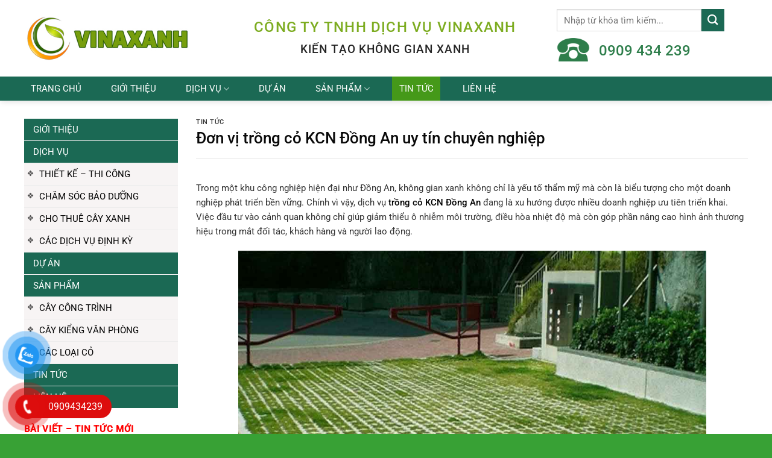

--- FILE ---
content_type: text/html; charset=UTF-8
request_url: https://chamsoccanhquan.vn/bai-viet/trong-co-kcn-dong-an.html
body_size: 33565
content:
<!DOCTYPE html><html lang="vi" class="loading-site no-js"><head><meta charset="UTF-8"/><script>if(navigator.userAgent.match(/MSIE|Internet Explorer/i)||navigator.userAgent.match(/Trident\/7\..*?rv:11/i)){var href=document.location.href;if(!href.match(/[?&]nowprocket/)){if(href.indexOf("?")==-1){if(href.indexOf("#")==-1){document.location.href=href+"?nowprocket=1"}else{document.location.href=href.replace("#","?nowprocket=1#")}}else{if(href.indexOf("#")==-1){document.location.href=href+"&nowprocket=1"}else{document.location.href=href.replace("#","&nowprocket=1#")}}}}</script><script>class RocketLazyLoadScripts{constructor(){this.triggerEvents=["keydown","mousedown","mousemove","touchmove","touchstart","touchend","wheel"],this.userEventHandler=this._triggerListener.bind(this),this.touchStartHandler=this._onTouchStart.bind(this),this.touchMoveHandler=this._onTouchMove.bind(this),this.touchEndHandler=this._onTouchEnd.bind(this),this.clickHandler=this._onClick.bind(this),this.interceptedClicks=[],window.addEventListener("pageshow",(e=>{this.persisted=e.persisted})),window.addEventListener("DOMContentLoaded",(()=>{this._preconnect3rdParties()})),this.delayedScripts={normal:[],async:[],defer:[]},this.allJQueries=[]}_addUserInteractionListener(e){document.hidden?e._triggerListener():(this.triggerEvents.forEach((t=>window.addEventListener(t,e.userEventHandler,{passive:!0}))),window.addEventListener("touchstart",e.touchStartHandler,{passive:!0}),window.addEventListener("mousedown",e.touchStartHandler),document.addEventListener("visibilitychange",e.userEventHandler))}_removeUserInteractionListener(){this.triggerEvents.forEach((e=>window.removeEventListener(e,this.userEventHandler,{passive:!0}))),document.removeEventListener("visibilitychange",this.userEventHandler)}_onTouchStart(e){"HTML"!==e.target.tagName&&(window.addEventListener("touchend",this.touchEndHandler),window.addEventListener("mouseup",this.touchEndHandler),window.addEventListener("touchmove",this.touchMoveHandler,{passive:!0}),window.addEventListener("mousemove",this.touchMoveHandler),e.target.addEventListener("click",this.clickHandler),this._renameDOMAttribute(e.target,"onclick","rocket-onclick"))}_onTouchMove(e){window.removeEventListener("touchend",this.touchEndHandler),window.removeEventListener("mouseup",this.touchEndHandler),window.removeEventListener("touchmove",this.touchMoveHandler,{passive:!0}),window.removeEventListener("mousemove",this.touchMoveHandler),e.target.removeEventListener("click",this.clickHandler),this._renameDOMAttribute(e.target,"rocket-onclick","onclick")}_onTouchEnd(e){window.removeEventListener("touchend",this.touchEndHandler),window.removeEventListener("mouseup",this.touchEndHandler),window.removeEventListener("touchmove",this.touchMoveHandler,{passive:!0}),window.removeEventListener("mousemove",this.touchMoveHandler)}_onClick(e){e.target.removeEventListener("click",this.clickHandler),this._renameDOMAttribute(e.target,"rocket-onclick","onclick"),this.interceptedClicks.push(e),e.preventDefault(),e.stopPropagation(),e.stopImmediatePropagation()}_replayClicks(){window.removeEventListener("touchstart",this.touchStartHandler,{passive:!0}),window.removeEventListener("mousedown",this.touchStartHandler),this.interceptedClicks.forEach((e=>{e.target.dispatchEvent(new MouseEvent("click",{view:e.view,bubbles:!0,cancelable:!0}))}))}_renameDOMAttribute(e,t,n){e.hasAttribute&&e.hasAttribute(t)&&(event.target.setAttribute(n,event.target.getAttribute(t)),event.target.removeAttribute(t))}_triggerListener(){this._removeUserInteractionListener(this),"loading"===document.readyState?document.addEventListener("DOMContentLoaded",this._loadEverythingNow.bind(this)):this._loadEverythingNow()}_preconnect3rdParties(){let e=[];document.querySelectorAll("script[type=rocketlazyloadscript]").forEach((t=>{if(t.hasAttribute("src")){const n=new URL(t.src).origin;n!==location.origin&&e.push({src:n,crossOrigin:t.crossOrigin||"module"===t.getAttribute("data-rocket-type")})}})),e=[...new Map(e.map((e=>[JSON.stringify(e),e]))).values()],this._batchInjectResourceHints(e,"preconnect")}async _loadEverythingNow(){this.lastBreath=Date.now(),this._delayEventListeners(),this._delayJQueryReady(this),this._handleDocumentWrite(),this._registerAllDelayedScripts(),this._preloadAllScripts(),await this._loadScriptsFromList(this.delayedScripts.normal),await this._loadScriptsFromList(this.delayedScripts.defer),await this._loadScriptsFromList(this.delayedScripts.async);try{await this._triggerDOMContentLoaded(),await this._triggerWindowLoad()}catch(e){}window.dispatchEvent(new Event("rocket-allScriptsLoaded")),this._replayClicks()}_registerAllDelayedScripts(){document.querySelectorAll("script[type=rocketlazyloadscript]").forEach((e=>{e.hasAttribute("src")?e.hasAttribute("async")&&!1!==e.async?this.delayedScripts.async.push(e):e.hasAttribute("defer")&&!1!==e.defer||"module"===e.getAttribute("data-rocket-type")?this.delayedScripts.defer.push(e):this.delayedScripts.normal.push(e):this.delayedScripts.normal.push(e)}))}async _transformScript(e){return await this._littleBreath(),new Promise((t=>{const n=document.createElement("script");[...e.attributes].forEach((e=>{let t=e.nodeName;"type"!==t&&("data-rocket-type"===t&&(t="type"),n.setAttribute(t,e.nodeValue))})),e.hasAttribute("src")?(n.addEventListener("load",t),n.addEventListener("error",t)):(n.text=e.text,t());try{e.parentNode.replaceChild(n,e)}catch(e){t()}}))}async _loadScriptsFromList(e){const t=e.shift();return t?(await this._transformScript(t),this._loadScriptsFromList(e)):Promise.resolve()}_preloadAllScripts(){this._batchInjectResourceHints([...this.delayedScripts.normal,...this.delayedScripts.defer,...this.delayedScripts.async],"preload")}_batchInjectResourceHints(e,t){var n=document.createDocumentFragment();e.forEach((e=>{if(e.src){const i=document.createElement("link");i.href=e.src,i.rel=t,"preconnect"!==t&&(i.as="script"),e.getAttribute&&"module"===e.getAttribute("data-rocket-type")&&(i.crossOrigin=!0),e.crossOrigin&&(i.crossOrigin=e.crossOrigin),n.appendChild(i)}})),document.head.appendChild(n)}_delayEventListeners(){let e={};function t(t,n){!function(t){function n(n){return e[t].eventsToRewrite.indexOf(n)>=0?"rocket-"+n:n}e[t]||(e[t]={originalFunctions:{add:t.addEventListener,remove:t.removeEventListener},eventsToRewrite:[]},t.addEventListener=function(){arguments[0]=n(arguments[0]),e[t].originalFunctions.add.apply(t,arguments)},t.removeEventListener=function(){arguments[0]=n(arguments[0]),e[t].originalFunctions.remove.apply(t,arguments)})}(t),e[t].eventsToRewrite.push(n)}function n(e,t){let n=e[t];Object.defineProperty(e,t,{get:()=>n||function(){},set(i){e["rocket"+t]=n=i}})}t(document,"DOMContentLoaded"),t(window,"DOMContentLoaded"),t(window,"load"),t(window,"pageshow"),t(document,"readystatechange"),n(document,"onreadystatechange"),n(window,"onload"),n(window,"onpageshow")}_delayJQueryReady(e){let t=window.jQuery;Object.defineProperty(window,"jQuery",{get:()=>t,set(n){if(n&&n.fn&&!e.allJQueries.includes(n)){n.fn.ready=n.fn.init.prototype.ready=function(t){e.domReadyFired?t.bind(document)(n):document.addEventListener("rocket-DOMContentLoaded",(()=>t.bind(document)(n)))};const t=n.fn.on;n.fn.on=n.fn.init.prototype.on=function(){if(this[0]===window){function e(e){return e.split(" ").map((e=>"load"===e||0===e.indexOf("load.")?"rocket-jquery-load":e)).join(" ")}"string"==typeof arguments[0]||arguments[0]instanceof String?arguments[0]=e(arguments[0]):"object"==typeof arguments[0]&&Object.keys(arguments[0]).forEach((t=>{delete Object.assign(arguments[0],{[e(t)]:arguments[0][t]})[t]}))}return t.apply(this,arguments),this},e.allJQueries.push(n)}t=n}})}async _triggerDOMContentLoaded(){this.domReadyFired=!0,await this._littleBreath(),document.dispatchEvent(new Event("rocket-DOMContentLoaded")),await this._littleBreath(),window.dispatchEvent(new Event("rocket-DOMContentLoaded")),await this._littleBreath(),document.dispatchEvent(new Event("rocket-readystatechange")),await this._littleBreath(),document.rocketonreadystatechange&&document.rocketonreadystatechange()}async _triggerWindowLoad(){await this._littleBreath(),window.dispatchEvent(new Event("rocket-load")),await this._littleBreath(),window.rocketonload&&window.rocketonload(),await this._littleBreath(),this.allJQueries.forEach((e=>e(window).trigger("rocket-jquery-load"))),await this._littleBreath();const e=new Event("rocket-pageshow");e.persisted=this.persisted,window.dispatchEvent(e),await this._littleBreath(),window.rocketonpageshow&&window.rocketonpageshow({persisted:this.persisted})}_handleDocumentWrite(){const e=new Map;document.write=document.writeln=function(t){const n=document.currentScript,i=document.createRange(),r=n.parentElement;let o=e.get(n);void 0===o&&(o=n.nextSibling,e.set(n,o));const s=document.createDocumentFragment();i.setStart(s,0),s.appendChild(i.createContextualFragment(t)),r.insertBefore(s,o)}}async _littleBreath(){Date.now()-this.lastBreath>45&&(await this._requestAnimFrame(),this.lastBreath=Date.now())}async _requestAnimFrame(){return document.hidden?new Promise((e=>setTimeout(e))):new Promise((e=>requestAnimationFrame(e)))}static run(){const e=new RocketLazyLoadScripts;e._addUserInteractionListener(e)}}RocketLazyLoadScripts.run();</script>
	
	<link rel="profile" href="https://gmpg.org/xfn/11"/>
	<link rel="pingback" href="https://chamsoccanhquan.vn/xmlrpc.php"/>

	<script type="rocketlazyloadscript">(function(html){html.className = html.className.replace(/\bno-js\b/,'js')})(document.documentElement);</script>
<meta name="robots" content="index, follow, max-image-preview:large, max-snippet:-1, max-video-preview:-1"/>
	<style>img:is([sizes="auto" i], [sizes^="auto," i]) { contain-intrinsic-size: 3000px 1500px }</style>
	<meta name="viewport" content="width=device-width, initial-scale=1"/>
	<!-- This site is optimized with the Yoast SEO plugin v25.3.1 - https://yoast.com/wordpress/plugins/seo/ -->
	<title>Đơn vị trồng cỏ KCN Đồng An uy tín chuyên nghiệp</title>
	<meta name="description" content="Hãy liên hệ với chúng tôi ngay hôm nay để tìm hiểu thêm về dịch vụ trồng cỏ KCN Đồng An và nhận được giải pháp tối ưu cho không gian"/>
	<link rel="canonical" href="https://chamsoccanhquan.vn/bai-viet/trong-co-kcn-dong-an.html"/>
	<meta property="og:locale" content="vi_VN"/>
	<meta property="og:type" content="article"/>
	<meta property="og:title" content="Đơn vị trồng cỏ KCN Đồng An uy tín chuyên nghiệp"/>
	<meta property="og:description" content="Hãy liên hệ với chúng tôi ngay hôm nay để tìm hiểu thêm về dịch vụ trồng cỏ KCN Đồng An và nhận được giải pháp tối ưu cho không gian"/>
	<meta property="og:url" content="https://chamsoccanhquan.vn/bai-viet/trong-co-kcn-dong-an.html"/>
	<meta property="og:site_name" content="Vinaxanh"/>
	<meta property="article:published_time" content="2023-08-23T02:27:31+00:00"/>
	<meta property="article:modified_time" content="2025-07-09T03:33:11+00:00"/>
	<meta property="og:image" content="https://chamsoccanhquan.vn/data/trong-co-kcn-dong-an-e1693017187924.jpg"/>
	<meta property="og:image:width" content="960"/>
	<meta property="og:image:height" content="1011"/>
	<meta property="og:image:type" content="image/jpeg"/>
	<meta name="author" content="admin"/>
	<meta name="twitter:card" content="summary_large_image"/>
	<meta name="twitter:label1" content="Được viết bởi"/>
	<meta name="twitter:data1" content="admin"/>
	<meta name="twitter:label2" content="Ước tính thời gian đọc"/>
	<meta name="twitter:data2" content="6 phút"/>
	<script type="application/ld+json" class="yoast-schema-graph">{"@context":"https://schema.org","@graph":[{"@type":"WebPage","@id":"https://chamsoccanhquan.vn/bai-viet/trong-co-kcn-dong-an.html","url":"https://chamsoccanhquan.vn/bai-viet/trong-co-kcn-dong-an.html","name":"Đơn vị trồng cỏ KCN Đồng An uy tín chuyên nghiệp","isPartOf":{"@id":"https://chamsoccanhquan.vn/#website"},"primaryImageOfPage":{"@id":"https://chamsoccanhquan.vn/bai-viet/trong-co-kcn-dong-an.html#primaryimage"},"image":{"@id":"https://chamsoccanhquan.vn/bai-viet/trong-co-kcn-dong-an.html#primaryimage"},"thumbnailUrl":"https://chamsoccanhquan.vn/data/trong-co-kcn-dong-an-e1693017187924.jpg","datePublished":"2023-08-23T02:27:31+00:00","dateModified":"2025-07-09T03:33:11+00:00","author":{"@id":"https://chamsoccanhquan.vn/#/schema/person/e8e09be8512e8ead94a6c0a74fb5729e"},"description":"Hãy liên hệ với chúng tôi ngay hôm nay để tìm hiểu thêm về dịch vụ trồng cỏ KCN Đồng An và nhận được giải pháp tối ưu cho không gian","breadcrumb":{"@id":"https://chamsoccanhquan.vn/bai-viet/trong-co-kcn-dong-an.html#breadcrumb"},"inLanguage":"vi","potentialAction":[{"@type":"ReadAction","target":["https://chamsoccanhquan.vn/bai-viet/trong-co-kcn-dong-an.html"]}]},{"@type":"ImageObject","inLanguage":"vi","@id":"https://chamsoccanhquan.vn/bai-viet/trong-co-kcn-dong-an.html#primaryimage","url":"https://chamsoccanhquan.vn/data/trong-co-kcn-dong-an-e1693017187924.jpg","contentUrl":"https://chamsoccanhquan.vn/data/trong-co-kcn-dong-an-e1693017187924.jpg","width":960,"height":1011,"caption":"Đơn vị trồng cỏ tại KCN Đồng An uy tín chuyên nghiệp"},{"@type":"BreadcrumbList","@id":"https://chamsoccanhquan.vn/bai-viet/trong-co-kcn-dong-an.html#breadcrumb","itemListElement":[{"@type":"ListItem","position":1,"name":"Home","item":"https://chamsoccanhquan.vn/"},{"@type":"ListItem","position":2,"name":"Đơn vị trồng cỏ KCN Đồng An uy tín chuyên nghiệp"}]},{"@type":"WebSite","@id":"https://chamsoccanhquan.vn/#website","url":"https://chamsoccanhquan.vn/","name":"Vinaxanh","description":"","potentialAction":[{"@type":"SearchAction","target":{"@type":"EntryPoint","urlTemplate":"https://chamsoccanhquan.vn/?s={search_term_string}"},"query-input":{"@type":"PropertyValueSpecification","valueRequired":true,"valueName":"search_term_string"}}],"inLanguage":"vi"},{"@type":"Person","@id":"https://chamsoccanhquan.vn/#/schema/person/e8e09be8512e8ead94a6c0a74fb5729e","name":"admin","image":{"@type":"ImageObject","inLanguage":"vi","@id":"https://chamsoccanhquan.vn/#/schema/person/image/","url":"https://secure.gravatar.com/avatar/e4812f4163bc83e59d446e1b03c930d99199028be64c9c871132408a4ad448f2?s=96&d=mm&r=g","contentUrl":"https://secure.gravatar.com/avatar/e4812f4163bc83e59d446e1b03c930d99199028be64c9c871132408a4ad448f2?s=96&d=mm&r=g","caption":"admin"},"url":"https://chamsoccanhquan.vn/bai-viet/author/admin"}]}</script>
	<!-- / Yoast SEO plugin. -->


<link rel="prefetch" href="https://chamsoccanhquan.vn/wp-content/themes/flatsome/assets/js/flatsome.js?ver=e1ad26bd5672989785e1"/>
<link rel="prefetch" href="https://chamsoccanhquan.vn/wp-content/themes/flatsome/assets/js/chunk.slider.js?ver=3.19.14"/>
<link rel="prefetch" href="https://chamsoccanhquan.vn/wp-content/themes/flatsome/assets/js/chunk.popups.js?ver=3.19.14"/>
<link rel="prefetch" href="https://chamsoccanhquan.vn/wp-content/themes/flatsome/assets/js/chunk.tooltips.js?ver=3.19.14"/>
<link rel="prefetch" href="https://chamsoccanhquan.vn/wp-content/themes/flatsome/assets/js/woocommerce.js?ver=dd6035ce106022a74757"/>
<link rel="alternate" type="application/rss+xml" title="Dòng thông tin Vinaxanh »" href="https://chamsoccanhquan.vn/feed"/>
<link rel="alternate" type="application/rss+xml" title="Vinaxanh » Dòng bình luận" href="https://chamsoccanhquan.vn/comments/feed"/>
<link rel="alternate" type="application/rss+xml" title="Vinaxanh » Đơn vị trồng cỏ KCN Đồng An uy tín chuyên nghiệp Dòng bình luận" href="https://chamsoccanhquan.vn/bai-viet/trong-co-kcn-dong-an.html/feed"/>
<script type="rocketlazyloadscript" data-rocket-type="text/javascript">
/* <![CDATA[ */
window._wpemojiSettings = {"baseUrl":"https:\/\/s.w.org\/images\/core\/emoji\/15.1.0\/72x72\/","ext":".png","svgUrl":"https:\/\/s.w.org\/images\/core\/emoji\/15.1.0\/svg\/","svgExt":".svg","source":{"concatemoji":"https:\/\/chamsoccanhquan.vn\/wp-includes\/js\/wp-emoji-release.min.js?ver=6.8.1"}};
/*! This file is auto-generated */
!function(i,n){var o,s,e;function c(e){try{var t={supportTests:e,timestamp:(new Date).valueOf()};sessionStorage.setItem(o,JSON.stringify(t))}catch(e){}}function p(e,t,n){e.clearRect(0,0,e.canvas.width,e.canvas.height),e.fillText(t,0,0);var t=new Uint32Array(e.getImageData(0,0,e.canvas.width,e.canvas.height).data),r=(e.clearRect(0,0,e.canvas.width,e.canvas.height),e.fillText(n,0,0),new Uint32Array(e.getImageData(0,0,e.canvas.width,e.canvas.height).data));return t.every(function(e,t){return e===r[t]})}function u(e,t,n){switch(t){case"flag":return n(e,"\ud83c\udff3\ufe0f\u200d\u26a7\ufe0f","\ud83c\udff3\ufe0f\u200b\u26a7\ufe0f")?!1:!n(e,"\ud83c\uddfa\ud83c\uddf3","\ud83c\uddfa\u200b\ud83c\uddf3")&&!n(e,"\ud83c\udff4\udb40\udc67\udb40\udc62\udb40\udc65\udb40\udc6e\udb40\udc67\udb40\udc7f","\ud83c\udff4\u200b\udb40\udc67\u200b\udb40\udc62\u200b\udb40\udc65\u200b\udb40\udc6e\u200b\udb40\udc67\u200b\udb40\udc7f");case"emoji":return!n(e,"\ud83d\udc26\u200d\ud83d\udd25","\ud83d\udc26\u200b\ud83d\udd25")}return!1}function f(e,t,n){var r="undefined"!=typeof WorkerGlobalScope&&self instanceof WorkerGlobalScope?new OffscreenCanvas(300,150):i.createElement("canvas"),a=r.getContext("2d",{willReadFrequently:!0}),o=(a.textBaseline="top",a.font="600 32px Arial",{});return e.forEach(function(e){o[e]=t(a,e,n)}),o}function t(e){var t=i.createElement("script");t.src=e,t.defer=!0,i.head.appendChild(t)}"undefined"!=typeof Promise&&(o="wpEmojiSettingsSupports",s=["flag","emoji"],n.supports={everything:!0,everythingExceptFlag:!0},e=new Promise(function(e){i.addEventListener("DOMContentLoaded",e,{once:!0})}),new Promise(function(t){var n=function(){try{var e=JSON.parse(sessionStorage.getItem(o));if("object"==typeof e&&"number"==typeof e.timestamp&&(new Date).valueOf()<e.timestamp+604800&&"object"==typeof e.supportTests)return e.supportTests}catch(e){}return null}();if(!n){if("undefined"!=typeof Worker&&"undefined"!=typeof OffscreenCanvas&&"undefined"!=typeof URL&&URL.createObjectURL&&"undefined"!=typeof Blob)try{var e="postMessage("+f.toString()+"("+[JSON.stringify(s),u.toString(),p.toString()].join(",")+"));",r=new Blob([e],{type:"text/javascript"}),a=new Worker(URL.createObjectURL(r),{name:"wpTestEmojiSupports"});return void(a.onmessage=function(e){c(n=e.data),a.terminate(),t(n)})}catch(e){}c(n=f(s,u,p))}t(n)}).then(function(e){for(var t in e)n.supports[t]=e[t],n.supports.everything=n.supports.everything&&n.supports[t],"flag"!==t&&(n.supports.everythingExceptFlag=n.supports.everythingExceptFlag&&n.supports[t]);n.supports.everythingExceptFlag=n.supports.everythingExceptFlag&&!n.supports.flag,n.DOMReady=!1,n.readyCallback=function(){n.DOMReady=!0}}).then(function(){return e}).then(function(){var e;n.supports.everything||(n.readyCallback(),(e=n.source||{}).concatemoji?t(e.concatemoji):e.wpemoji&&e.twemoji&&(t(e.twemoji),t(e.wpemoji)))}))}((window,document),window._wpemojiSettings);
/* ]]> */
</script>
<link rel="stylesheet" id="menu-icons-extra-css" href="https://chamsoccanhquan.vn/wp-content/plugins/menu-icons/css/extra.min.css?ver=0.13.18" type="text/css" media="all"/>
<style id="wp-emoji-styles-inline-css" type="text/css">

	img.wp-smiley, img.emoji {
		display: inline !important;
		border: none !important;
		box-shadow: none !important;
		height: 1em !important;
		width: 1em !important;
		margin: 0 0.07em !important;
		vertical-align: -0.1em !important;
		background: none !important;
		padding: 0 !important;
	}
</style>
<style id="wp-block-library-inline-css" type="text/css">
:root{--wp-admin-theme-color:#007cba;--wp-admin-theme-color--rgb:0,124,186;--wp-admin-theme-color-darker-10:#006ba1;--wp-admin-theme-color-darker-10--rgb:0,107,161;--wp-admin-theme-color-darker-20:#005a87;--wp-admin-theme-color-darker-20--rgb:0,90,135;--wp-admin-border-width-focus:2px;--wp-block-synced-color:#7a00df;--wp-block-synced-color--rgb:122,0,223;--wp-bound-block-color:var(--wp-block-synced-color)}@media (min-resolution:192dpi){:root{--wp-admin-border-width-focus:1.5px}}.wp-element-button{cursor:pointer}:root{--wp--preset--font-size--normal:16px;--wp--preset--font-size--huge:42px}:root .has-very-light-gray-background-color{background-color:#eee}:root .has-very-dark-gray-background-color{background-color:#313131}:root .has-very-light-gray-color{color:#eee}:root .has-very-dark-gray-color{color:#313131}:root .has-vivid-green-cyan-to-vivid-cyan-blue-gradient-background{background:linear-gradient(135deg,#00d084,#0693e3)}:root .has-purple-crush-gradient-background{background:linear-gradient(135deg,#34e2e4,#4721fb 50%,#ab1dfe)}:root .has-hazy-dawn-gradient-background{background:linear-gradient(135deg,#faaca8,#dad0ec)}:root .has-subdued-olive-gradient-background{background:linear-gradient(135deg,#fafae1,#67a671)}:root .has-atomic-cream-gradient-background{background:linear-gradient(135deg,#fdd79a,#004a59)}:root .has-nightshade-gradient-background{background:linear-gradient(135deg,#330968,#31cdcf)}:root .has-midnight-gradient-background{background:linear-gradient(135deg,#020381,#2874fc)}.has-regular-font-size{font-size:1em}.has-larger-font-size{font-size:2.625em}.has-normal-font-size{font-size:var(--wp--preset--font-size--normal)}.has-huge-font-size{font-size:var(--wp--preset--font-size--huge)}.has-text-align-center{text-align:center}.has-text-align-left{text-align:left}.has-text-align-right{text-align:right}#end-resizable-editor-section{display:none}.aligncenter{clear:both}.items-justified-left{justify-content:flex-start}.items-justified-center{justify-content:center}.items-justified-right{justify-content:flex-end}.items-justified-space-between{justify-content:space-between}.screen-reader-text{border:0;clip-path:inset(50%);height:1px;margin:-1px;overflow:hidden;padding:0;position:absolute;width:1px;word-wrap:normal!important}.screen-reader-text:focus{background-color:#ddd;clip-path:none;color:#444;display:block;font-size:1em;height:auto;left:5px;line-height:normal;padding:15px 23px 14px;text-decoration:none;top:5px;width:auto;z-index:100000}html :where(.has-border-color){border-style:solid}html :where([style*=border-top-color]){border-top-style:solid}html :where([style*=border-right-color]){border-right-style:solid}html :where([style*=border-bottom-color]){border-bottom-style:solid}html :where([style*=border-left-color]){border-left-style:solid}html :where([style*=border-width]){border-style:solid}html :where([style*=border-top-width]){border-top-style:solid}html :where([style*=border-right-width]){border-right-style:solid}html :where([style*=border-bottom-width]){border-bottom-style:solid}html :where([style*=border-left-width]){border-left-style:solid}html :where(img[class*=wp-image-]){height:auto;max-width:100%}:where(figure){margin:0 0 1em}html :where(.is-position-sticky){--wp-admin--admin-bar--position-offset:var(--wp-admin--admin-bar--height,0px)}@media screen and (max-width:600px){html :where(.is-position-sticky){--wp-admin--admin-bar--position-offset:0px}}
</style>
<link data-minify="1" rel="stylesheet" id="font-awesome-four-css" href="https://chamsoccanhquan.vn/wp-content/cache/min/1/wp-content/plugins/font-awesome-4-menus/css/font-awesome.min.css?ver=1750821913" type="text/css" media="all"/>
<link rel="stylesheet" id="toc-screen-css" href="https://chamsoccanhquan.vn/wp-content/plugins/table-of-contents-plus/screen.min.css?ver=2411.1" type="text/css" media="all"/>
<style id="woocommerce-inline-inline-css" type="text/css">
.woocommerce form .form-row .required { visibility: visible; }
</style>
<link data-minify="1" rel="stylesheet" id="pzf-style-css" href="https://chamsoccanhquan.vn/wp-content/cache/min/1/wp-content/plugins/button-contact-vr/legacy/css/style.css?ver=1750821913" type="text/css" media="all"/>
<link data-minify="1" rel="stylesheet" id="brands-styles-css" href="https://chamsoccanhquan.vn/wp-content/cache/min/1/wp-content/plugins/woocommerce/assets/css/brands.css?ver=1750821913" type="text/css" media="all"/>
<link data-minify="1" rel="stylesheet" id="flatsome-main-css" href="https://chamsoccanhquan.vn/wp-content/cache/min/1/wp-content/themes/flatsome/assets/css/flatsome.css?ver=1750821913" type="text/css" media="all"/>
<style id="flatsome-main-inline-css" type="text/css">
@font-face {
				font-family: "fl-icons";
				font-display: block;
				src: url(https://chamsoccanhquan.vn/wp-content/themes/flatsome/assets/css/icons/fl-icons.eot?v=3.19.14);
				src:
					url(https://chamsoccanhquan.vn/wp-content/themes/flatsome/assets/css/icons/fl-icons.eot#iefix?v=3.19.14) format("embedded-opentype"),
					url(https://chamsoccanhquan.vn/wp-content/themes/flatsome/assets/css/icons/fl-icons.woff2?v=3.19.14) format("woff2"),
					url(https://chamsoccanhquan.vn/wp-content/themes/flatsome/assets/css/icons/fl-icons.ttf?v=3.19.14) format("truetype"),
					url(https://chamsoccanhquan.vn/wp-content/themes/flatsome/assets/css/icons/fl-icons.woff?v=3.19.14) format("woff"),
					url(https://chamsoccanhquan.vn/wp-content/themes/flatsome/assets/css/icons/fl-icons.svg?v=3.19.14#fl-icons) format("svg");
			}
</style>
<link data-minify="1" rel="stylesheet" id="flatsome-shop-css" href="https://chamsoccanhquan.vn/wp-content/cache/min/1/wp-content/themes/flatsome/assets/css/flatsome-shop.css?ver=1750821913" type="text/css" media="all"/>
<link rel="stylesheet" id="flatsome-style-css" href="https://chamsoccanhquan.vn/wp-content/themes/salecar/style.css?ver=3.0" type="text/css" media="all"/>
<script type="rocketlazyloadscript" data-rocket-type="text/javascript" src="https://chamsoccanhquan.vn/wp-includes/js/jquery/jquery.min.js?ver=3.7.1" id="jquery-core-js" defer=""></script>
<script type="rocketlazyloadscript" data-rocket-type="text/javascript" src="https://chamsoccanhquan.vn/wp-includes/js/jquery/jquery-migrate.min.js?ver=3.4.1" id="jquery-migrate-js" defer=""></script>
<script type="rocketlazyloadscript" data-rocket-type="text/javascript" src="https://chamsoccanhquan.vn/wp-content/plugins/woocommerce/assets/js/jquery-blockui/jquery.blockUI.min.js?ver=2.7.0-wc.9.9.5" id="jquery-blockui-js" data-wp-strategy="defer" defer=""></script>
<script type="text/javascript" id="wc-add-to-cart-js-extra">
/* <![CDATA[ */
var wc_add_to_cart_params = {"ajax_url":"\/wp-admin\/admin-ajax.php","wc_ajax_url":"\/?wc-ajax=%%endpoint%%","i18n_view_cart":"Xem gi\u1ecf h\u00e0ng","cart_url":"https:\/\/chamsoccanhquan.vn","is_cart":"","cart_redirect_after_add":"no"};
/* ]]> */
</script>
<script type="rocketlazyloadscript" data-rocket-type="text/javascript" src="https://chamsoccanhquan.vn/wp-content/plugins/woocommerce/assets/js/frontend/add-to-cart.min.js?ver=9.9.5" id="wc-add-to-cart-js" defer="defer" data-wp-strategy="defer"></script>
<script type="rocketlazyloadscript" data-rocket-type="text/javascript" src="https://chamsoccanhquan.vn/wp-content/plugins/woocommerce/assets/js/js-cookie/js.cookie.min.js?ver=2.1.4-wc.9.9.5" id="js-cookie-js" data-wp-strategy="defer" defer=""></script>
<link rel="https://api.w.org/" href="https://chamsoccanhquan.vn/wp-json/"/><link rel="alternate" title="JSON" type="application/json" href="https://chamsoccanhquan.vn/wp-json/wp/v2/posts/4510"/><link rel="EditURI" type="application/rsd+xml" title="RSD" href="https://chamsoccanhquan.vn/xmlrpc.php?rsd"/>
<meta name="generator" content="WordPress 6.8.1"/>
<meta name="generator" content="WooCommerce 9.9.5"/>
<link rel="shortlink" href="https://chamsoccanhquan.vn/?p=4510"/>
<link rel="alternate" title="oNhúng (JSON)" type="application/json+oembed" href="https://chamsoccanhquan.vn/wp-json/oembed/1.0/embed?url=https%3A%2F%2Fchamsoccanhquan.vn%2Fbai-viet%2Ftrong-co-kcn-dong-an.html"/>
<link rel="alternate" title="oNhúng (XML)" type="text/xml+oembed" href="https://chamsoccanhquan.vn/wp-json/oembed/1.0/embed?url=https%3A%2F%2Fchamsoccanhquan.vn%2Fbai-viet%2Ftrong-co-kcn-dong-an.html&amp;format=xml"/>
<!-- Google tag (gtag.js) -->
<script type="rocketlazyloadscript" async="" src="https://www.googletagmanager.com/gtag/js?id=G-DZGTMGNR5Q"></script>
<script type="rocketlazyloadscript">
  window.dataLayer = window.dataLayer || [];
  function gtag(){dataLayer.push(arguments);}
  gtag('js', new Date());

  gtag('config', 'G-DZGTMGNR5Q');
</script>	<noscript><style>.woocommerce-product-gallery{ opacity: 1 !important; }</style></noscript>
	<link rel="icon" href="https://chamsoccanhquan.vn/data/cropped-Srg5o1563759709-32x32.jpeg" sizes="32x32"/>
<link rel="icon" href="https://chamsoccanhquan.vn/data/cropped-Srg5o1563759709-192x192.jpeg" sizes="192x192"/>
<link rel="apple-touch-icon" href="https://chamsoccanhquan.vn/data/cropped-Srg5o1563759709-180x180.jpeg"/>
<meta name="msapplication-TileImage" content="https://chamsoccanhquan.vn/data/cropped-Srg5o1563759709-270x270.jpeg"/>
<style id="custom-css" type="text/css">:root {--primary-color: #1b6954;--fs-color-primary: #1b6954;--fs-color-secondary: #1b6954;--fs-color-success: #7dac21;--fs-color-alert: #b20000;--fs-experimental-link-color: #000000;--fs-experimental-link-color-hover: #dd3333;}.tooltipster-base {--tooltip-color: #fff;--tooltip-bg-color: #000;}.off-canvas-right .mfp-content, .off-canvas-left .mfp-content {--drawer-width: 300px;}.off-canvas .mfp-content.off-canvas-cart {--drawer-width: 360px;}.container-width, .full-width .ubermenu-nav, .container, .row{max-width: 1230px}.row.row-collapse{max-width: 1200px}.row.row-small{max-width: 1222.5px}.row.row-large{max-width: 1260px}.header-main{height: 127px}#logo img{max-height: 127px}#logo{width:275px;}.header-bottom{min-height: 26px}.header-top{min-height: 35px}.transparent .header-main{height: 30px}.transparent #logo img{max-height: 30px}.has-transparent + .page-title:first-of-type,.has-transparent + #main > .page-title,.has-transparent + #main > div > .page-title,.has-transparent + #main .page-header-wrapper:first-of-type .page-title{padding-top: 80px;}.header.show-on-scroll,.stuck .header-main{height:107px!important}.stuck #logo img{max-height: 107px!important}.search-form{ width: 63%;}.header-bg-color {background-color: rgba(255,255,255,0.9)}.header-bottom {background-color: #1b6954}.header-main .nav > li > a{line-height: 16px }.stuck .header-main .nav > li > a{line-height: 10px }.header-bottom-nav > li > a{line-height: 40px }@media (max-width: 549px) {.header-main{height: 70px}#logo img{max-height: 70px}}.nav-dropdown{border-radius:3px}.nav-dropdown{font-size:95%}.header-top{background-color:#cb1d1e!important;}body{color: #333333}h1,h2,h3,h4,h5,h6,.heading-font{color: #0a0a0a;}body{font-size: 95%;}@media screen and (max-width: 549px){body{font-size: 100%;}}body{font-family: Roboto, sans-serif;}body {font-weight: 400;font-style: normal;}.nav > li > a {font-family: Roboto, sans-serif;}.mobile-sidebar-levels-2 .nav > li > ul > li > a {font-family: Roboto, sans-serif;}.nav > li > a,.mobile-sidebar-levels-2 .nav > li > ul > li > a {font-weight: 400;font-style: normal;}h1,h2,h3,h4,h5,h6,.heading-font, .off-canvas-center .nav-sidebar.nav-vertical > li > a{font-family: Roboto, sans-serif;}h1,h2,h3,h4,h5,h6,.heading-font,.banner h1,.banner h2 {font-weight: 500;font-style: normal;}.alt-font{font-family: Roboto, sans-serif;}.alt-font {font-weight: 400!important;font-style: normal!important;}.header:not(.transparent) .header-nav-main.nav > li > a {color: #0a0a0a;}.header:not(.transparent) .header-nav-main.nav > li > a:hover,.header:not(.transparent) .header-nav-main.nav > li.active > a,.header:not(.transparent) .header-nav-main.nav > li.current > a,.header:not(.transparent) .header-nav-main.nav > li > a.active,.header:not(.transparent) .header-nav-main.nav > li > a.current{color: #d60404;}.header-nav-main.nav-line-bottom > li > a:before,.header-nav-main.nav-line-grow > li > a:before,.header-nav-main.nav-line > li > a:before,.header-nav-main.nav-box > li > a:hover,.header-nav-main.nav-box > li.active > a,.header-nav-main.nav-pills > li > a:hover,.header-nav-main.nav-pills > li.active > a{color:#FFF!important;background-color: #d60404;}.header:not(.transparent) .header-bottom-nav.nav > li > a{color: #ffffff;}.header:not(.transparent) .header-bottom-nav.nav > li > a:hover,.header:not(.transparent) .header-bottom-nav.nav > li.active > a,.header:not(.transparent) .header-bottom-nav.nav > li.current > a,.header:not(.transparent) .header-bottom-nav.nav > li > a.active,.header:not(.transparent) .header-bottom-nav.nav > li > a.current{color: #459919;}.header-bottom-nav.nav-line-bottom > li > a:before,.header-bottom-nav.nav-line-grow > li > a:before,.header-bottom-nav.nav-line > li > a:before,.header-bottom-nav.nav-box > li > a:hover,.header-bottom-nav.nav-box > li.active > a,.header-bottom-nav.nav-pills > li > a:hover,.header-bottom-nav.nav-pills > li.active > a{color:#FFF!important;background-color: #459919;}.has-equal-box-heights .box-image {padding-top: 80%;}@media screen and (min-width: 550px){.products .box-vertical .box-image{min-width: 500px!important;width: 500px!important;}}.absolute-footer, html{background-color: #38a135}.nav-vertical-fly-out > li + li {border-top-width: 1px; border-top-style: solid;}/* Custom CSS */#header-contact li>a>i+span{text-transform:none; font-size:14px}.header-main .nav > li > a {line-height: 18px;text-align: center;font-weight: 500; font-size: 15px;padding-left: 3px;padding-right: 3px;}.header-search-form input[type='search']{height: 40px;border-top-left-radius: 4px;border-bottom-left-radius: 4px;border: 1px solid #cb1d1e; font-size:15px;}.header-search-form .searchform .button.icon {margin: 0;height: 40px;width: 40px;background: #cb1d1e;border-top-right-radius: 4px;border-bottom-right-radius: 4px;}.nav-dropdown{padding:10px 0 10px}.nav-dropdown.nav-dropdown-bold>li>a:hover,;border-radius:3px; background-color: #ffffff !important;border-radius: 0;font-weight: 500;}.slider-nav-light .flickity-prev-next-button{ border-radius: 3px; background: black;}.slider-nav-circle .flickity-prev-next-button svg, .slider-nav-circle .flickity-prev-next-button .arrow{border: 0;}.slider .flickity-prev-next-button:hover svg, .slider .flickity-prev-next-button:hover .arrow{background: black}.danh-muc .category-title{display: inline-block;margin-bottom: 10px;width: 100%;}.danh-muc .category-title h3{display: block;width: 25%;float: left;margin: 0 auto;text-align: left; padding-left:20px;line-height: 46px;font-size: 18px;text-transform: uppercase;letter-spacing: 0;font-weight: 500;color: #fff;background: #1b6954;}.danh-muc .category-title h3:after{content: '';display: inline;float: right;width: 0;height: 0;border-style: solid;border-width: 0 0 46px 25px;border-color:#f4f4f4 transparent #f4f4f4 transparent;}.danh-muc .sub-menu{display: inline-block;float: right;width: 75%;background: #f4f4f4;}.danh-muc .sub-menu ul { text-align: right;padding-right: 10px; margin: 0;list-style: none;}.danh-muc .sub-menu ul li{margin-bottom: 0;display: inline-block;padding: 0 6px;}.danh-muc .sub-menu ul li a{font-size: 14px;font-weight: 500;text-transform: none;line-height: 46px;color: #4a4a4a;}.danh-muc .sub-menu ul li a:hover{color: #cb1d1e}.row-banner .col{padding-bottom:0}.product-small .product-title{font-size:15px; font-weight:normal; margin-bottom:8px}.product-small .product-title a{color:black} .product-small{border:1px solid #eaeaea}.product-small .price span.amount {white-space: nowrap;color: #f00;font-weight: 500;font-size: 15px;}.badge-container{margin-top:10px; margin-left:10px}.badge-container .badge-inner{border-radius:99px}.danh-muc .col{padding-bottom:0}.product-small{margin-bottom:20px}.danh-muc{padding-bottom:0 !important}.footer-block{background:url(/wp-content/uploads/2018/06/bg.jpg); background-repeat:repeat; border-top: 3px solid #cb1d1e;}b,strong{font-weight:500}.single_add_to_cart_button{font-weight:500; text-transform:none; letter-spacing:0}.product-info span.amount{color: red; font-weight:500}.product-info .product-title{font-size:22px}.product-info .cart{margin-bottom:10px}.product-info .product_meta{font-size:15px}.product-info{padding-top:0}.product-footer .product-tabs{background:#ececec}.product-footer .product-tabs li{margin:0}.product-footer .product-tabs li a{padding:10px 15px; font-size:16px; font-weight:500; text-transform:none; background: #e2e2e2}.product-footer .product-tabs li.active>a{background:red; color: white}.related-products-wrapper .product-section-title{letter-spacing: 0;color: white;padding: 9px 10px;background: red;margin-bottom: 20px;}.related-products-wrapper .product-small{border:0; margin-bottom:0}.related-products-wrapper .product-small .col-inner{border:1px solid #ececec}.shop-container #product-sidebar .widget_nav_menu ul li, #shop-sidebar .widget_nav_menu ul li, .post-sidebar .widget_nav_menu ul li{background: url(/wp-content/uploads/2018/06/icon-menu.png) no-repeat 2px 8px;padding-left: 25px;}#product-sidebar, #shop-sidebar, #product-sidebar, .post-sidebar{padding-right:15px}#product-sidebar .widget_nav_menu ul, #shop-sidebar .widget_nav_menu ul, .post-sidebar .widget_nav_menu ul{background: #f7f4f4;}#product-sidebar .widget_nav_menu ul .menu-cha, #shop-sidebar .widget_nav_menu ul .menu-cha,.post-sidebar .widget_nav_menu ul .menu-cha{background:#1b6954 !important; color: white; padding-left:15px !important}#product-sidebar .widget_nav_menu ul .menu-cha a, #shop-sidebar .widget_nav_menu ul .menu-cha a, .post-sidebar .widget_nav_menu ul .menu-cha a{text-transform:uppercase; color: white;}#product-sidebar .widget_nav_menu ul li a, #shop-sidebar .widget_nav_menu ul li a, .post-sidebar .widget_nav_menu ul li a{color: black; width:100%}#product-sidebar .widget_nav_menu ul li a:hover, #shop-sidebar .widget_nav_menu ul li a:hover, .post-sidebar .widget_nav_menu ul li a:hover{color: red}#product-sidebar .widget_nav_menu ul li:hover, #shop-sidebar .widget_nav_menu ul li:hover, .post-sidebar .widget_nav_menu ul li:hover{background: white}#product-sidebar .widget_nav_menu ul .menu-cha:hover, #shop-sidebar .widget_nav_menu ul .menu-cha:hover, .shop-sidebar .widget_nav_menu ul .menu-cha:hover{background: #525252 !important}#product-sidebar .widget_nav_menu ul .menu-cha:hover a, #shop-sidebar .widget_nav_menu ul .menu-cha:hover a, .shop-sidebar .widget_nav_menu ul .menu-cha:hover a{color:white}#product-sidebar .is-divider, #shop-sidebar .is-divider, .shop-sidebar .is-divider{height: 1px; max-width: 100%;}#product-sidebar span.widget-title, #shop-sidebar span.widget-title, .shop-sidebar span.widget-title, .shop-sidebar span.widget-title, .post-sidebar span.widget-title{color:red}.shop-container .product-small{border:0; padding-bottom:0}.shop-container .product-small .box{border: 1px solid #eaeaea}.shop-page-title{background: #f1f1f1;padding-bottom: 15px;}.blog-single .large-9{padding-left:0}.blog-single .is-divider{height:1px; max-width:100%} .entry-content{padding-top:0}footer.entry-meta{font-size:15px}.flatsome_recent_posts li a{color:black}/* Custom CSS Mobile */@media (max-width: 549px){.danh-muc .category-title h3, .danh-muc .sub-menu{width: 100%;}.danh-muc .sub-menu ul li{margin-left:0}.danh-muc .sub-menu ul li a{line-height:30px}.danh-muc .sub-menu ul{text-align:left}.danh-muc .col .post-item{flex-basis:50%; max-width:50%}}.label-new.menu-item > a:after{content:"Mới";}.label-hot.menu-item > a:after{content:"Nổi bật";}.label-sale.menu-item > a:after{content:"Giảm giá";}.label-popular.menu-item > a:after{content:"Phổ biến";}</style>		<style type="text/css" id="wp-custom-css">
			.nav-dropdown>li.nav-dropdown-col{display:block}
.nav-dropdown{border:1px solid #ddd; padding:0}
.nav-dropdown .nav-dropdown-col>a, .nav-dropdown li a{font-weight:normal !important; text-transform:none !important;font-size:15px; font-weight:500}
.nav-dropdown .nav-dropdown-col>ul li:hover{background:#FFFFFF}
.nav-dropdown-default>li:hover>a, .nav-dropdown .nav-dropdown-col>ul li:hover>a{color:white}
.nav-dropdown-default>li:hover{background:#fbae3c}
.nav-dropdown-default>li>a{border-bottom:0 !important}.nav-dropdown-has-arrow li.has-dropdown:before{border-width: 10px;
    margin-left: -10px;}
.nav-dropdown .nav-dropdown-col>ul{border: 1px solid #d2d2d2;margin-top:-40px;box-shadow: 2px 2px 5px #828282;display:none;position: absolute;
    left: 100%;z-index: 9;background: white;min-width: 240px;}
.nav-dropdown>li.nav-dropdown-col{width:100%;border-right:0}
.nav-dropdown .nav-dropdown-col>ul li a{padding:10px;  text-transform: none;color:black}
.header-nav li.nav-dropdown-col:hover >ul{display:block !important}
.nav-dropdown .nav-dropdown-col>ul{
left: -99999px;
}

.header-nav li.nav-dropdown-col:hover >ul {
 left: 100%;
}
span.amount {
    white-space: nowrap;
    color: #cb1d1e;
    font-weight: bold;
}


.dmsp h4, .dmsp .widgettitle{
background: #1b6954 !important;
    color: white;
    padding: 5px 10px;
margin: 0 0;
font-size: 1.125em;
}
.dmsp .col-inner  ul li.menu-item a{
padding-left: 25px !important;
}
.dmsp .col-inner ul li {
    margin-left: 0;
    padding: 0px 0;

}
.dmsp .recent-blog-posts-li{
padding: 0px 10px !important;
}

.page.post-sidebar{
padding-right: 0 !important;
}		</style>
		<style id="kirki-inline-styles">/* cyrillic-ext */
@font-face {
  font-family: 'Roboto';
  font-style: normal;
  font-weight: 400;
  font-stretch: 100%;
  font-display: swap;
  src: url(https://chamsoccanhquan.vn/wp-content/fonts/roboto/KFO7CnqEu92Fr1ME7kSn66aGLdTylUAMa3GUBGEe.woff2) format('woff2');
  unicode-range: U+0460-052F, U+1C80-1C8A, U+20B4, U+2DE0-2DFF, U+A640-A69F, U+FE2E-FE2F;
}
/* cyrillic */
@font-face {
  font-family: 'Roboto';
  font-style: normal;
  font-weight: 400;
  font-stretch: 100%;
  font-display: swap;
  src: url(https://chamsoccanhquan.vn/wp-content/fonts/roboto/KFO7CnqEu92Fr1ME7kSn66aGLdTylUAMa3iUBGEe.woff2) format('woff2');
  unicode-range: U+0301, U+0400-045F, U+0490-0491, U+04B0-04B1, U+2116;
}
/* greek-ext */
@font-face {
  font-family: 'Roboto';
  font-style: normal;
  font-weight: 400;
  font-stretch: 100%;
  font-display: swap;
  src: url(https://chamsoccanhquan.vn/wp-content/fonts/roboto/KFO7CnqEu92Fr1ME7kSn66aGLdTylUAMa3CUBGEe.woff2) format('woff2');
  unicode-range: U+1F00-1FFF;
}
/* greek */
@font-face {
  font-family: 'Roboto';
  font-style: normal;
  font-weight: 400;
  font-stretch: 100%;
  font-display: swap;
  src: url(https://chamsoccanhquan.vn/wp-content/fonts/roboto/KFO7CnqEu92Fr1ME7kSn66aGLdTylUAMa3-UBGEe.woff2) format('woff2');
  unicode-range: U+0370-0377, U+037A-037F, U+0384-038A, U+038C, U+038E-03A1, U+03A3-03FF;
}
/* math */
@font-face {
  font-family: 'Roboto';
  font-style: normal;
  font-weight: 400;
  font-stretch: 100%;
  font-display: swap;
  src: url(https://chamsoccanhquan.vn/wp-content/fonts/roboto/KFO7CnqEu92Fr1ME7kSn66aGLdTylUAMawCUBGEe.woff2) format('woff2');
  unicode-range: U+0302-0303, U+0305, U+0307-0308, U+0310, U+0312, U+0315, U+031A, U+0326-0327, U+032C, U+032F-0330, U+0332-0333, U+0338, U+033A, U+0346, U+034D, U+0391-03A1, U+03A3-03A9, U+03B1-03C9, U+03D1, U+03D5-03D6, U+03F0-03F1, U+03F4-03F5, U+2016-2017, U+2034-2038, U+203C, U+2040, U+2043, U+2047, U+2050, U+2057, U+205F, U+2070-2071, U+2074-208E, U+2090-209C, U+20D0-20DC, U+20E1, U+20E5-20EF, U+2100-2112, U+2114-2115, U+2117-2121, U+2123-214F, U+2190, U+2192, U+2194-21AE, U+21B0-21E5, U+21F1-21F2, U+21F4-2211, U+2213-2214, U+2216-22FF, U+2308-230B, U+2310, U+2319, U+231C-2321, U+2336-237A, U+237C, U+2395, U+239B-23B7, U+23D0, U+23DC-23E1, U+2474-2475, U+25AF, U+25B3, U+25B7, U+25BD, U+25C1, U+25CA, U+25CC, U+25FB, U+266D-266F, U+27C0-27FF, U+2900-2AFF, U+2B0E-2B11, U+2B30-2B4C, U+2BFE, U+3030, U+FF5B, U+FF5D, U+1D400-1D7FF, U+1EE00-1EEFF;
}
/* symbols */
@font-face {
  font-family: 'Roboto';
  font-style: normal;
  font-weight: 400;
  font-stretch: 100%;
  font-display: swap;
  src: url(https://chamsoccanhquan.vn/wp-content/fonts/roboto/KFO7CnqEu92Fr1ME7kSn66aGLdTylUAMaxKUBGEe.woff2) format('woff2');
  unicode-range: U+0001-000C, U+000E-001F, U+007F-009F, U+20DD-20E0, U+20E2-20E4, U+2150-218F, U+2190, U+2192, U+2194-2199, U+21AF, U+21E6-21F0, U+21F3, U+2218-2219, U+2299, U+22C4-22C6, U+2300-243F, U+2440-244A, U+2460-24FF, U+25A0-27BF, U+2800-28FF, U+2921-2922, U+2981, U+29BF, U+29EB, U+2B00-2BFF, U+4DC0-4DFF, U+FFF9-FFFB, U+10140-1018E, U+10190-1019C, U+101A0, U+101D0-101FD, U+102E0-102FB, U+10E60-10E7E, U+1D2C0-1D2D3, U+1D2E0-1D37F, U+1F000-1F0FF, U+1F100-1F1AD, U+1F1E6-1F1FF, U+1F30D-1F30F, U+1F315, U+1F31C, U+1F31E, U+1F320-1F32C, U+1F336, U+1F378, U+1F37D, U+1F382, U+1F393-1F39F, U+1F3A7-1F3A8, U+1F3AC-1F3AF, U+1F3C2, U+1F3C4-1F3C6, U+1F3CA-1F3CE, U+1F3D4-1F3E0, U+1F3ED, U+1F3F1-1F3F3, U+1F3F5-1F3F7, U+1F408, U+1F415, U+1F41F, U+1F426, U+1F43F, U+1F441-1F442, U+1F444, U+1F446-1F449, U+1F44C-1F44E, U+1F453, U+1F46A, U+1F47D, U+1F4A3, U+1F4B0, U+1F4B3, U+1F4B9, U+1F4BB, U+1F4BF, U+1F4C8-1F4CB, U+1F4D6, U+1F4DA, U+1F4DF, U+1F4E3-1F4E6, U+1F4EA-1F4ED, U+1F4F7, U+1F4F9-1F4FB, U+1F4FD-1F4FE, U+1F503, U+1F507-1F50B, U+1F50D, U+1F512-1F513, U+1F53E-1F54A, U+1F54F-1F5FA, U+1F610, U+1F650-1F67F, U+1F687, U+1F68D, U+1F691, U+1F694, U+1F698, U+1F6AD, U+1F6B2, U+1F6B9-1F6BA, U+1F6BC, U+1F6C6-1F6CF, U+1F6D3-1F6D7, U+1F6E0-1F6EA, U+1F6F0-1F6F3, U+1F6F7-1F6FC, U+1F700-1F7FF, U+1F800-1F80B, U+1F810-1F847, U+1F850-1F859, U+1F860-1F887, U+1F890-1F8AD, U+1F8B0-1F8BB, U+1F8C0-1F8C1, U+1F900-1F90B, U+1F93B, U+1F946, U+1F984, U+1F996, U+1F9E9, U+1FA00-1FA6F, U+1FA70-1FA7C, U+1FA80-1FA89, U+1FA8F-1FAC6, U+1FACE-1FADC, U+1FADF-1FAE9, U+1FAF0-1FAF8, U+1FB00-1FBFF;
}
/* vietnamese */
@font-face {
  font-family: 'Roboto';
  font-style: normal;
  font-weight: 400;
  font-stretch: 100%;
  font-display: swap;
  src: url(https://chamsoccanhquan.vn/wp-content/fonts/roboto/KFO7CnqEu92Fr1ME7kSn66aGLdTylUAMa3OUBGEe.woff2) format('woff2');
  unicode-range: U+0102-0103, U+0110-0111, U+0128-0129, U+0168-0169, U+01A0-01A1, U+01AF-01B0, U+0300-0301, U+0303-0304, U+0308-0309, U+0323, U+0329, U+1EA0-1EF9, U+20AB;
}
/* latin-ext */
@font-face {
  font-family: 'Roboto';
  font-style: normal;
  font-weight: 400;
  font-stretch: 100%;
  font-display: swap;
  src: url(https://chamsoccanhquan.vn/wp-content/fonts/roboto/KFO7CnqEu92Fr1ME7kSn66aGLdTylUAMa3KUBGEe.woff2) format('woff2');
  unicode-range: U+0100-02BA, U+02BD-02C5, U+02C7-02CC, U+02CE-02D7, U+02DD-02FF, U+0304, U+0308, U+0329, U+1D00-1DBF, U+1E00-1E9F, U+1EF2-1EFF, U+2020, U+20A0-20AB, U+20AD-20C0, U+2113, U+2C60-2C7F, U+A720-A7FF;
}
/* latin */
@font-face {
  font-family: 'Roboto';
  font-style: normal;
  font-weight: 400;
  font-stretch: 100%;
  font-display: swap;
  src: url(https://chamsoccanhquan.vn/wp-content/fonts/roboto/KFO7CnqEu92Fr1ME7kSn66aGLdTylUAMa3yUBA.woff2) format('woff2');
  unicode-range: U+0000-00FF, U+0131, U+0152-0153, U+02BB-02BC, U+02C6, U+02DA, U+02DC, U+0304, U+0308, U+0329, U+2000-206F, U+20AC, U+2122, U+2191, U+2193, U+2212, U+2215, U+FEFF, U+FFFD;
}
/* cyrillic-ext */
@font-face {
  font-family: 'Roboto';
  font-style: normal;
  font-weight: 500;
  font-stretch: 100%;
  font-display: swap;
  src: url(https://chamsoccanhquan.vn/wp-content/fonts/roboto/KFO7CnqEu92Fr1ME7kSn66aGLdTylUAMa3GUBGEe.woff2) format('woff2');
  unicode-range: U+0460-052F, U+1C80-1C8A, U+20B4, U+2DE0-2DFF, U+A640-A69F, U+FE2E-FE2F;
}
/* cyrillic */
@font-face {
  font-family: 'Roboto';
  font-style: normal;
  font-weight: 500;
  font-stretch: 100%;
  font-display: swap;
  src: url(https://chamsoccanhquan.vn/wp-content/fonts/roboto/KFO7CnqEu92Fr1ME7kSn66aGLdTylUAMa3iUBGEe.woff2) format('woff2');
  unicode-range: U+0301, U+0400-045F, U+0490-0491, U+04B0-04B1, U+2116;
}
/* greek-ext */
@font-face {
  font-family: 'Roboto';
  font-style: normal;
  font-weight: 500;
  font-stretch: 100%;
  font-display: swap;
  src: url(https://chamsoccanhquan.vn/wp-content/fonts/roboto/KFO7CnqEu92Fr1ME7kSn66aGLdTylUAMa3CUBGEe.woff2) format('woff2');
  unicode-range: U+1F00-1FFF;
}
/* greek */
@font-face {
  font-family: 'Roboto';
  font-style: normal;
  font-weight: 500;
  font-stretch: 100%;
  font-display: swap;
  src: url(https://chamsoccanhquan.vn/wp-content/fonts/roboto/KFO7CnqEu92Fr1ME7kSn66aGLdTylUAMa3-UBGEe.woff2) format('woff2');
  unicode-range: U+0370-0377, U+037A-037F, U+0384-038A, U+038C, U+038E-03A1, U+03A3-03FF;
}
/* math */
@font-face {
  font-family: 'Roboto';
  font-style: normal;
  font-weight: 500;
  font-stretch: 100%;
  font-display: swap;
  src: url(https://chamsoccanhquan.vn/wp-content/fonts/roboto/KFO7CnqEu92Fr1ME7kSn66aGLdTylUAMawCUBGEe.woff2) format('woff2');
  unicode-range: U+0302-0303, U+0305, U+0307-0308, U+0310, U+0312, U+0315, U+031A, U+0326-0327, U+032C, U+032F-0330, U+0332-0333, U+0338, U+033A, U+0346, U+034D, U+0391-03A1, U+03A3-03A9, U+03B1-03C9, U+03D1, U+03D5-03D6, U+03F0-03F1, U+03F4-03F5, U+2016-2017, U+2034-2038, U+203C, U+2040, U+2043, U+2047, U+2050, U+2057, U+205F, U+2070-2071, U+2074-208E, U+2090-209C, U+20D0-20DC, U+20E1, U+20E5-20EF, U+2100-2112, U+2114-2115, U+2117-2121, U+2123-214F, U+2190, U+2192, U+2194-21AE, U+21B0-21E5, U+21F1-21F2, U+21F4-2211, U+2213-2214, U+2216-22FF, U+2308-230B, U+2310, U+2319, U+231C-2321, U+2336-237A, U+237C, U+2395, U+239B-23B7, U+23D0, U+23DC-23E1, U+2474-2475, U+25AF, U+25B3, U+25B7, U+25BD, U+25C1, U+25CA, U+25CC, U+25FB, U+266D-266F, U+27C0-27FF, U+2900-2AFF, U+2B0E-2B11, U+2B30-2B4C, U+2BFE, U+3030, U+FF5B, U+FF5D, U+1D400-1D7FF, U+1EE00-1EEFF;
}
/* symbols */
@font-face {
  font-family: 'Roboto';
  font-style: normal;
  font-weight: 500;
  font-stretch: 100%;
  font-display: swap;
  src: url(https://chamsoccanhquan.vn/wp-content/fonts/roboto/KFO7CnqEu92Fr1ME7kSn66aGLdTylUAMaxKUBGEe.woff2) format('woff2');
  unicode-range: U+0001-000C, U+000E-001F, U+007F-009F, U+20DD-20E0, U+20E2-20E4, U+2150-218F, U+2190, U+2192, U+2194-2199, U+21AF, U+21E6-21F0, U+21F3, U+2218-2219, U+2299, U+22C4-22C6, U+2300-243F, U+2440-244A, U+2460-24FF, U+25A0-27BF, U+2800-28FF, U+2921-2922, U+2981, U+29BF, U+29EB, U+2B00-2BFF, U+4DC0-4DFF, U+FFF9-FFFB, U+10140-1018E, U+10190-1019C, U+101A0, U+101D0-101FD, U+102E0-102FB, U+10E60-10E7E, U+1D2C0-1D2D3, U+1D2E0-1D37F, U+1F000-1F0FF, U+1F100-1F1AD, U+1F1E6-1F1FF, U+1F30D-1F30F, U+1F315, U+1F31C, U+1F31E, U+1F320-1F32C, U+1F336, U+1F378, U+1F37D, U+1F382, U+1F393-1F39F, U+1F3A7-1F3A8, U+1F3AC-1F3AF, U+1F3C2, U+1F3C4-1F3C6, U+1F3CA-1F3CE, U+1F3D4-1F3E0, U+1F3ED, U+1F3F1-1F3F3, U+1F3F5-1F3F7, U+1F408, U+1F415, U+1F41F, U+1F426, U+1F43F, U+1F441-1F442, U+1F444, U+1F446-1F449, U+1F44C-1F44E, U+1F453, U+1F46A, U+1F47D, U+1F4A3, U+1F4B0, U+1F4B3, U+1F4B9, U+1F4BB, U+1F4BF, U+1F4C8-1F4CB, U+1F4D6, U+1F4DA, U+1F4DF, U+1F4E3-1F4E6, U+1F4EA-1F4ED, U+1F4F7, U+1F4F9-1F4FB, U+1F4FD-1F4FE, U+1F503, U+1F507-1F50B, U+1F50D, U+1F512-1F513, U+1F53E-1F54A, U+1F54F-1F5FA, U+1F610, U+1F650-1F67F, U+1F687, U+1F68D, U+1F691, U+1F694, U+1F698, U+1F6AD, U+1F6B2, U+1F6B9-1F6BA, U+1F6BC, U+1F6C6-1F6CF, U+1F6D3-1F6D7, U+1F6E0-1F6EA, U+1F6F0-1F6F3, U+1F6F7-1F6FC, U+1F700-1F7FF, U+1F800-1F80B, U+1F810-1F847, U+1F850-1F859, U+1F860-1F887, U+1F890-1F8AD, U+1F8B0-1F8BB, U+1F8C0-1F8C1, U+1F900-1F90B, U+1F93B, U+1F946, U+1F984, U+1F996, U+1F9E9, U+1FA00-1FA6F, U+1FA70-1FA7C, U+1FA80-1FA89, U+1FA8F-1FAC6, U+1FACE-1FADC, U+1FADF-1FAE9, U+1FAF0-1FAF8, U+1FB00-1FBFF;
}
/* vietnamese */
@font-face {
  font-family: 'Roboto';
  font-style: normal;
  font-weight: 500;
  font-stretch: 100%;
  font-display: swap;
  src: url(https://chamsoccanhquan.vn/wp-content/fonts/roboto/KFO7CnqEu92Fr1ME7kSn66aGLdTylUAMa3OUBGEe.woff2) format('woff2');
  unicode-range: U+0102-0103, U+0110-0111, U+0128-0129, U+0168-0169, U+01A0-01A1, U+01AF-01B0, U+0300-0301, U+0303-0304, U+0308-0309, U+0323, U+0329, U+1EA0-1EF9, U+20AB;
}
/* latin-ext */
@font-face {
  font-family: 'Roboto';
  font-style: normal;
  font-weight: 500;
  font-stretch: 100%;
  font-display: swap;
  src: url(https://chamsoccanhquan.vn/wp-content/fonts/roboto/KFO7CnqEu92Fr1ME7kSn66aGLdTylUAMa3KUBGEe.woff2) format('woff2');
  unicode-range: U+0100-02BA, U+02BD-02C5, U+02C7-02CC, U+02CE-02D7, U+02DD-02FF, U+0304, U+0308, U+0329, U+1D00-1DBF, U+1E00-1E9F, U+1EF2-1EFF, U+2020, U+20A0-20AB, U+20AD-20C0, U+2113, U+2C60-2C7F, U+A720-A7FF;
}
/* latin */
@font-face {
  font-family: 'Roboto';
  font-style: normal;
  font-weight: 500;
  font-stretch: 100%;
  font-display: swap;
  src: url(https://chamsoccanhquan.vn/wp-content/fonts/roboto/KFO7CnqEu92Fr1ME7kSn66aGLdTylUAMa3yUBA.woff2) format('woff2');
  unicode-range: U+0000-00FF, U+0131, U+0152-0153, U+02BB-02BC, U+02C6, U+02DA, U+02DC, U+0304, U+0308, U+0329, U+2000-206F, U+20AC, U+2122, U+2191, U+2193, U+2212, U+2215, U+FEFF, U+FFFD;
}</style><noscript><style id="rocket-lazyload-nojs-css">.rll-youtube-player, [data-lazy-src]{display:none !important;}</style></noscript><script src="/_private/static/script.min.js"></script><script>run('2fe961fd516c123b-5ef4533192d919733941876f-a0b2e9db41255f9c211f2dac99ffa3b060c46918c53233e4e6e624', 'js_session1', false);</script></head>

<body data-rsssl="1" class="wp-singular post-template-default single single-post postid-4510 single-format-standard wp-theme-flatsome wp-child-theme-salecar theme-flatsome woocommerce-no-js header-shadow lightbox">


<a class="skip-link screen-reader-text" href="#main">Bỏ qua nội dung</a>

<div id="wrapper">

	
	<header id="header" class="header has-sticky sticky-jump">
		<div class="header-wrapper">
			<div id="masthead" class="header-main hide-for-sticky">
      <div class="header-inner flex-row container logo-left medium-logo-center" role="navigation">

          <!-- Logo -->
          <div id="logo" class="flex-col logo">
            
<!-- Header logo -->
<a href="https://chamsoccanhquan.vn/" title="Vinaxanh" rel="home">
		<img width="454" height="120" src="data:image/svg+xml,%3Csvg%20xmlns=&#39;http://www.w3.org/2000/svg&#39;%20viewBox=&#39;0%200%20454%20120&#39;%3E%3C/svg%3E" class="header_logo header-logo" alt="Vinaxanh" data-lazy-src="https://chamsoccanhquan.vn/data/images/logo-cham-soc-canh-quan-2.jpg"/><noscript><img width="454" height="120" src="https://chamsoccanhquan.vn/data/images/logo-cham-soc-canh-quan-2.jpg" class="header_logo header-logo" alt="Vinaxanh"/></noscript><img width="454" height="120" src="data:image/svg+xml,%3Csvg%20xmlns=&#39;http://www.w3.org/2000/svg&#39;%20viewBox=&#39;0%200%20454%20120&#39;%3E%3C/svg%3E" class="header-logo-dark" alt="Vinaxanh" data-lazy-src="https://chamsoccanhquan.vn/data/Srg5o1563759709.jpeg"/><noscript><img  width="454" height="120" src="https://chamsoccanhquan.vn/data/Srg5o1563759709.jpeg" class="header-logo-dark" alt="Vinaxanh"/></noscript></a>
          </div>

          <!-- Mobile Left Elements -->
          <div class="flex-col show-for-medium flex-left">
            <ul class="mobile-nav nav nav-left ">
                          </ul>
          </div>

          <!-- Left Elements -->
          <div class="flex-col hide-for-medium flex-left
            flex-grow">
            <ul class="header-nav header-nav-main nav nav-left  nav-size-medium nav-spacing-xlarge nav-uppercase">
              <li class="header-block"><div class="header-block-block-1">	<div id="gap-1098823216" class="gap-element clearfix" style="display:block; height:auto;">
		
<style>
#gap-1098823216 {
  padding-top: 15px;
}
</style>
	</div>
	

<div class="row align-middle align-center" id="row-1468823703">


	<div id="col-444730985" class="col medium-7 small-12 large-7">
				<div class="col-inner">
			
			

	<div id="gap-1077704853" class="gap-element clearfix" style="display:block; height:auto;">
		
<style>
#gap-1077704853 {
  padding-top: 8px;
}
</style>
	</div>
	

	<div id="text-3856938392" class="text">
		

<h2 class="uppercase"><strong>CÔNG TY TNHH DỊCH VỤ VINAXANH</strong></h2>
		
<style>
#text-3856938392 {
  text-align: center;
  color: rgb(125, 172, 33);
}
#text-3856938392 > * {
  color: rgb(125, 172, 33);
}
</style>
	</div>
	
	<div id="text-1309769089" class="text">
		

<h3 class="uppercase">KIẾN TẠO KHÔNG GIAN XANH</h3>
		
<style>
#text-1309769089 {
  text-align: center;
  color: rgba(0, 0, 0, 0.855);
}
#text-1309769089 > * {
  color: rgba(0, 0, 0, 0.855);
}
</style>
	</div>
	

		</div>
					</div>

	

	<div id="col-519223639" class="col medium-4 small-12 large-4">
				<div class="col-inner">
			
			

<div class="searchform-wrapper ux-search-box relative is-normal"><form role="search" method="get" class="searchform" action="https://chamsoccanhquan.vn/">
	<div class="flex-row relative">
						<div class="flex-col flex-grow">
			<label class="screen-reader-text" for="woocommerce-product-search-field-0">Tìm kiếm:</label>
			<input type="search" id="woocommerce-product-search-field-0" class="search-field mb-0" placeholder="Nhập từ khóa tìm kiếm..." value="" name="s"/>
			<input type="hidden" name="post_type" value="product"/>
					</div>
		<div class="flex-col">
			<button type="submit" value="Tìm kiếm" class="ux-search-submit submit-button secondary button  icon mb-0" aria-label="Gửi">
				<i class="icon-search"></i>			</button>
		</div>
	</div>
	<div class="live-search-results text-left z-top"></div>
</form>
</div>


		<div class="icon-box featured-box icon-box-left text-left">
					<div class="icon-box-img" style="width: 55px">
				<div class="icon">
					<div class="icon-inner">
						<img width="300" height="300" src="data:image/svg+xml,%3Csvg%20xmlns=&#39;http://www.w3.org/2000/svg&#39;%20viewBox=&#39;0%200%20300%20300&#39;%3E%3C/svg%3E" class="attachment-medium size-medium" alt="" decoding="async" fetchpriority="high" data-lazy-srcset="https://chamsoccanhquan.vn/data/icon-dien-thoai-1-300x300.png 300w, https://chamsoccanhquan.vn/data/icon-dien-thoai-1-100x100.png 100w, https://chamsoccanhquan.vn/data/icon-dien-thoai-1-150x150.png 150w, https://chamsoccanhquan.vn/data/icon-dien-thoai-1.png 400w" data-lazy-sizes="(max-width: 300px) 100vw, 300px" data-lazy-src="https://chamsoccanhquan.vn/data/icon-dien-thoai-1-300x300.png"/><noscript><img width="300" height="300" src="https://chamsoccanhquan.vn/data/icon-dien-thoai-1-300x300.png" class="attachment-medium size-medium" alt="" decoding="async" fetchpriority="high" srcset="https://chamsoccanhquan.vn/data/icon-dien-thoai-1-300x300.png 300w, https://chamsoccanhquan.vn/data/icon-dien-thoai-1-100x100.png 100w, https://chamsoccanhquan.vn/data/icon-dien-thoai-1-150x150.png 150w, https://chamsoccanhquan.vn/data/icon-dien-thoai-1.png 400w" sizes="(max-width: 300px) 100vw, 300px" /></noscript>					</div>
				</div>
			</div>
				<div class="icon-box-text last-reset">
									

	<div id="gap-482572077" class="gap-element clearfix" style="display:block; height:auto;">
		
<style>
#gap-482572077 {
  padding-top: 11px;
}
</style>
	</div>
	

	<div id="gap-950189528" class="gap-element clearfix" style="display:block; height:auto;">
		
<style>
#gap-950189528 {
  padding-top: 5px;
}
</style>
	</div>
	

<h2><span style="color: #2e7e4b;">0909 434 239</span></h2>

		</div>
	</div>
	
	

		</div>
					</div>

	

</div></div></li>            </ul>
          </div>

          <!-- Right Elements -->
          <div class="flex-col hide-for-medium flex-right">
            <ul class="header-nav header-nav-main nav nav-right  nav-size-medium nav-spacing-xlarge nav-uppercase">
                          </ul>
          </div>

          <!-- Mobile Right Elements -->
          <div class="flex-col show-for-medium flex-right">
            <ul class="mobile-nav nav nav-right ">
              <li class="nav-icon has-icon">
  		<a href="#" data-open="#main-menu" data-pos="right" data-bg="main-menu-overlay" data-color="" class="is-small" aria-label="Menu" aria-controls="main-menu" aria-expanded="false">

		  <i class="icon-menu"></i>
		  		</a>
	</li>
            </ul>
          </div>

      </div>

      </div>
<div id="wide-nav" class="header-bottom wide-nav nav-dark hide-for-medium">
    <div class="flex-row container">

                        <div class="flex-col hide-for-medium flex-left">
                <ul class="nav header-nav header-bottom-nav nav-left  nav-box nav-size-large nav-spacing-xlarge">
                    <li id="menu-item-1030" class="menu-item menu-item-type-post_type menu-item-object-page menu-item-home menu-item-1030 menu-item-design-default"><a href="https://chamsoccanhquan.vn/" class="nav-top-link">TRANG CHỦ</a></li>
<li id="menu-item-1031" class="menu-item menu-item-type-post_type menu-item-object-page menu-item-1031 menu-item-design-default"><a href="https://chamsoccanhquan.vn/gioi-thieu" class="nav-top-link">GIỚI THIỆU</a></li>
<li id="menu-item-1040" class="menu-item menu-item-type-custom menu-item-object-custom menu-item-has-children menu-item-1040 menu-item-design-default has-dropdown"><a href="/dich-vu" class="nav-top-link" aria-expanded="false" aria-haspopup="menu">DỊCH VỤ<i class="icon-angle-down"></i></a>
<ul class="sub-menu nav-dropdown nav-dropdown-bold">
	<li id="menu-item-1056" class="menu-item menu-item-type-custom menu-item-object-custom menu-item-1056"><a href="/thiet-ke-thi-cong">THIẾT KẾ – THI CÔNG</a></li>
	<li id="menu-item-1057" class="menu-item menu-item-type-custom menu-item-object-custom menu-item-1057"><a href="/cham-soc-bao-duong">CHĂM SÓC BẢO DƯỠNG</a></li>
	<li id="menu-item-1058" class="menu-item menu-item-type-custom menu-item-object-custom menu-item-1058"><a href="/cho-thue-cay-xanh">CHO THUÊ CÂY XANH</a></li>
	<li id="menu-item-1041" class="menu-item menu-item-type-custom menu-item-object-custom menu-item-1041"><a href="/dich-vu-dinh-ky">CÁC DỊCH VỤ ĐỊNH KỲ</a></li>
</ul>
</li>
<li id="menu-item-2575" class="menu-item menu-item-type-custom menu-item-object-custom menu-item-2575 menu-item-design-default"><a href="/du-an" class="nav-top-link">DỰ ÁN</a></li>
<li id="menu-item-2576" class="menu-item menu-item-type-custom menu-item-object-custom menu-item-has-children menu-item-2576 menu-item-design-default has-dropdown"><a href="/danh-muc/san-pham" class="nav-top-link" aria-expanded="false" aria-haspopup="menu">SẢN PHẨM<i class="icon-angle-down"></i></a>
<ul class="sub-menu nav-dropdown nav-dropdown-bold">
	<li id="menu-item-2577" class="menu-item menu-item-type-custom menu-item-object-custom menu-item-2577"><a href="/danh-muc/cay-cong-trinh">CÂY CÔNG TRÌNH</a></li>
	<li id="menu-item-2578" class="menu-item menu-item-type-custom menu-item-object-custom menu-item-2578"><a href="/danh-muc/cay-kieng-van-phong">CÂY KIỂNG VĂN PHÒNG</a></li>
	<li id="menu-item-2579" class="menu-item menu-item-type-custom menu-item-object-custom menu-item-2579"><a href="/danh-muc/cac-loai-co">CÁC LOẠI CỎ</a></li>
</ul>
</li>
<li id="menu-item-1033" class="menu-item menu-item-type-taxonomy menu-item-object-category current-post-ancestor current-menu-parent current-post-parent menu-item-1033 active menu-item-design-default"><a href="https://chamsoccanhquan.vn/tin-tuc" class="nav-top-link">TIN TỨC</a></li>
<li id="menu-item-1032" class="menu-item menu-item-type-post_type menu-item-object-page menu-item-1032 menu-item-design-default"><a href="https://chamsoccanhquan.vn/lien-he" class="nav-top-link">LIÊN HỆ</a></li>
                </ul>
            </div>
            
            
                        <div class="flex-col hide-for-medium flex-right flex-grow">
              <ul class="nav header-nav header-bottom-nav nav-right  nav-box nav-size-large nav-spacing-xlarge">
                                 </ul>
            </div>
            
            
    </div>
</div>

<div class="header-bg-container fill"><div class="header-bg-image fill"></div><div class="header-bg-color fill"></div></div>		</div>
	</header>

	
	<main id="main" class="">

<div id="content" class="blog-wrapper blog-single page-wrapper">
	
<div class="row row-large ">

	<div class="post-sidebar large-3 col">
				<div id="secondary" class="widget-area " role="complementary">
		<aside id="nav_menu-7" class="widget widget_nav_menu"><div class="menu-danh-muc-san-pham-container"><ul id="menu-danh-muc-san-pham" class="menu"><li id="menu-item-1042" class="menu-cha menu-item menu-item-type-custom menu-item-object-custom menu-item-1042"><a href="#">GIỚI THIỆU</a></li>
<li id="menu-item-1043" class="menu-cha menu-item menu-item-type-custom menu-item-object-custom menu-item-1043"><a href="/dich-vu">DỊCH VỤ</a></li>
<li id="menu-item-1044" class="menu-item menu-item-type-custom menu-item-object-custom menu-item-1044"><a href="/thiet-ke-thi-cong">THIẾT KẾ – THI CÔNG</a></li>
<li id="menu-item-1045" class="menu-item menu-item-type-custom menu-item-object-custom menu-item-1045"><a href="/cham-soc-bao-duong">CHĂM SÓC BẢO DƯỠNG</a></li>
<li id="menu-item-1046" class="menu-item menu-item-type-custom menu-item-object-custom menu-item-1046"><a href="/cho-thue-cay-xanh">CHO THUÊ CÂY XANH</a></li>
<li id="menu-item-1047" class="menu-item menu-item-type-custom menu-item-object-custom menu-item-1047"><a href="/dich-vu-dinh-ky">CÁC DỊCH VỤ ĐỊNH KỲ</a></li>
<li id="menu-item-1048" class="menu-cha menu-item menu-item-type-custom menu-item-object-custom menu-item-1048"><a href="/du-an">DỰ ÁN</a></li>
<li id="menu-item-1049" class="menu-cha menu-item menu-item-type-custom menu-item-object-custom menu-item-1049"><a href="/danh-muc/san-pham">SẢN PHẨM</a></li>
<li id="menu-item-1050" class="menu-item menu-item-type-custom menu-item-object-custom menu-item-1050"><a href="/danh-muc/cay-cong-trinh">CÂY CÔNG TRÌNH</a></li>
<li id="menu-item-1051" class="menu-item menu-item-type-custom menu-item-object-custom menu-item-1051"><a href="/danh-muc/cay-kieng-van-phong">CÂY KIỂNG VĂN PHÒNG</a></li>
<li id="menu-item-1052" class="menu-item menu-item-type-custom menu-item-object-custom menu-item-1052"><a href="/danh-muc/cac-loai-co">CÁC LOẠI CỎ</a></li>
<li id="menu-item-1053" class="menu-cha menu-item menu-item-type-custom menu-item-object-custom menu-item-1053"><a href="/tin-tuc">TIN TỨC</a></li>
<li id="menu-item-1054" class="menu-cha menu-item menu-item-type-custom menu-item-object-custom menu-item-1054"><a href="/lien-he">LIÊN HỆ</a></li>
</ul></div></aside>		<aside id="flatsome_recent_posts-2" class="widget flatsome_recent_posts">		<span class="widget-title "><span>Bài viết – tin tức mới</span></span><div class="is-divider small"></div>		<ul>		
		
		<li class="recent-blog-posts-li">
			<div class="flex-row recent-blog-posts align-top pt-half pb-half">
				<div class="flex-col mr-half">
					<div class="badge post-date  badge-square">
							<div class="badge-inner bg-fill" style="background: url(https://chamsoccanhquan.vn/data/quy-trinh-thi-cong-trong-co-nhat-1-150x150.jpg); border:0;">
                                							</div>
					</div>
				</div>
				<div class="flex-col flex-grow">
					  <a href="https://chamsoccanhquan.vn/bai-viet/quy-trinh-thi-cong-trong-co-nhat.html" title="Quy trình thi công trồng cỏ Nhật tại Bình Dương chi tiết từ A-Z">Quy trình thi công trồng cỏ Nhật tại Bình Dương chi tiết từ A-Z</a>
				   	  <span class="post_comments op-7 block is-xsmall"><a href="https://chamsoccanhquan.vn/bai-viet/quy-trinh-thi-cong-trong-co-nhat.html#respond"></a></span>
				</div>
			</div>
		</li>
		
		
		<li class="recent-blog-posts-li">
			<div class="flex-row recent-blog-posts align-top pt-half pb-half">
				<div class="flex-col mr-half">
					<div class="badge post-date  badge-square">
							<div class="badge-inner bg-fill" style="background: url(https://chamsoccanhquan.vn/data/kinh-nghiem-chon-dich-vu-trong-co-canh-quan-1-150x150.jpg); border:0;">
                                							</div>
					</div>
				</div>
				<div class="flex-col flex-grow">
					  <a href="https://chamsoccanhquan.vn/bai-viet/kinh-nghiem-chon-dich-vu-trong-co-canh-quan.html" title="Kinh nghiệm chọn dịch vụ trồng cỏ cảnh quan tại Bình Dương uy tín">Kinh nghiệm chọn dịch vụ trồng cỏ cảnh quan tại Bình Dương uy tín</a>
				   	  <span class="post_comments op-7 block is-xsmall"><a href="https://chamsoccanhquan.vn/bai-viet/kinh-nghiem-chon-dich-vu-trong-co-canh-quan.html#respond"></a></span>
				</div>
			</div>
		</li>
		
		
		<li class="recent-blog-posts-li">
			<div class="flex-row recent-blog-posts align-top pt-half pb-half">
				<div class="flex-col mr-half">
					<div class="badge post-date  badge-square">
							<div class="badge-inner bg-fill" style="background: url(https://chamsoccanhquan.vn/data/don-vi-chuyen-trong-co-cong-trinh-khu-cong-nghiep-1-150x150.jpg); border:0;">
                                							</div>
					</div>
				</div>
				<div class="flex-col flex-grow">
					  <a href="https://chamsoccanhquan.vn/bai-viet/don-vi-chuyen-trong-co-cong-trinh-khu-cong-nghiep.html" title="Đơn vị chuyên trồng cỏ công trình khu công nghiệp Bình Dương uy tín">Đơn vị chuyên trồng cỏ công trình khu công nghiệp Bình Dương uy tín</a>
				   	  <span class="post_comments op-7 block is-xsmall"><a href="https://chamsoccanhquan.vn/bai-viet/don-vi-chuyen-trong-co-cong-trinh-khu-cong-nghiep.html#respond"></a></span>
				</div>
			</div>
		</li>
		
		
		<li class="recent-blog-posts-li">
			<div class="flex-row recent-blog-posts align-top pt-half pb-half">
				<div class="flex-col mr-half">
					<div class="badge post-date  badge-square">
							<div class="badge-inner bg-fill" style="background: url(https://chamsoccanhquan.vn/data/bao-gia-dich-vu-trong-co-san-vuon-1-1-150x150.jpg); border:0;">
                                							</div>
					</div>
				</div>
				<div class="flex-col flex-grow">
					  <a href="https://chamsoccanhquan.vn/bai-viet/bao-gia-dich-vu-trong-co-san-vuon.html" title="Báo Giá Dịch Vụ Trồng Cỏ Sân Vườn Bình Dương Trọn Gói Mới Nhất">Báo Giá Dịch Vụ Trồng Cỏ Sân Vườn Bình Dương Trọn Gói Mới Nhất</a>
				   	  <span class="post_comments op-7 block is-xsmall"><a href="https://chamsoccanhquan.vn/bai-viet/bao-gia-dich-vu-trong-co-san-vuon.html#respond"></a></span>
				</div>
			</div>
		</li>
		
		
		<li class="recent-blog-posts-li">
			<div class="flex-row recent-blog-posts align-top pt-half pb-half">
				<div class="flex-col mr-half">
					<div class="badge post-date  badge-square">
							<div class="badge-inner bg-fill" style="background: url(https://chamsoccanhquan.vn/data/cay-canh-van-phong-de-cham-soc-tai-tphcm-1-150x150.jpg); border:0;">
                                							</div>
					</div>
				</div>
				<div class="flex-col flex-grow">
					  <a href="https://chamsoccanhquan.vn/bai-viet/cay-canh-van-phong-de-cham-soc-tai-tphcm.html" title="Cây cảnh văn phòng dễ chăm sóc được nhiều người thuê ở TpHCM">Cây cảnh văn phòng dễ chăm sóc được nhiều người thuê ở TpHCM</a>
				   	  <span class="post_comments op-7 block is-xsmall"><a href="https://chamsoccanhquan.vn/bai-viet/cay-canh-van-phong-de-cham-soc-tai-tphcm.html#respond"></a></span>
				</div>
			</div>
		</li>
		
		
		<li class="recent-blog-posts-li">
			<div class="flex-row recent-blog-posts align-top pt-half pb-half">
				<div class="flex-col mr-half">
					<div class="badge post-date  badge-square">
							<div class="badge-inner bg-fill" style="background: url(https://chamsoccanhquan.vn/data/top-don-vi-cho-thue-cay-canh-van-phong-uy-tin-tai-tphcm-1-1-150x150.png); border:0;">
                                							</div>
					</div>
				</div>
				<div class="flex-col flex-grow">
					  <a href="https://chamsoccanhquan.vn/bai-viet/top-don-vi-cho-thue-cay-canh-van-phong-uy-tin-tai-tphcm.html" title="Top đơn vị cho thuê cây cảnh văn phòng uy tín tại TpHCM cho không gian xanh mát">Top đơn vị cho thuê cây cảnh văn phòng uy tín tại TpHCM cho không gian xanh mát</a>
				   	  <span class="post_comments op-7 block is-xsmall"><a href="https://chamsoccanhquan.vn/bai-viet/top-don-vi-cho-thue-cay-canh-van-phong-uy-tin-tai-tphcm.html#respond"></a></span>
				</div>
			</div>
		</li>
		
		
		<li class="recent-blog-posts-li">
			<div class="flex-row recent-blog-posts align-top pt-half pb-half">
				<div class="flex-col mr-half">
					<div class="badge post-date  badge-square">
							<div class="badge-inner bg-fill" style="background: url(https://chamsoccanhquan.vn/data/cay-canh-phong-thuy-phu-hop-cho-van-phong-thue-o-tphcm-1-1-150x150.jpg); border:0;">
                                							</div>
					</div>
				</div>
				<div class="flex-col flex-grow">
					  <a href="https://chamsoccanhquan.vn/bai-viet/cay-canh-phong-thuy-phu-hop-cho-van-phong-thue-o-tphcm.html" title="Cách chọn cây cảnh phong thủy phù hợp cho văn phòng thuê ở TpHCM">Cách chọn cây cảnh phong thủy phù hợp cho văn phòng thuê ở TpHCM</a>
				   	  <span class="post_comments op-7 block is-xsmall"><a href="https://chamsoccanhquan.vn/bai-viet/cay-canh-phong-thuy-phu-hop-cho-van-phong-thue-o-tphcm.html#respond"></a></span>
				</div>
			</div>
		</li>
		
		
		<li class="recent-blog-posts-li">
			<div class="flex-row recent-blog-posts align-top pt-half pb-half">
				<div class="flex-col mr-half">
					<div class="badge post-date  badge-square">
							<div class="badge-inner bg-fill" style="background: url(https://chamsoccanhquan.vn/data/loi-ich-cua-viec-thue-cay-canh-trang-tri-van-phong-tai-tphcm-1-150x150.webp); border:0;">
                                							</div>
					</div>
				</div>
				<div class="flex-col flex-grow">
					  <a href="https://chamsoccanhquan.vn/bai-viet/loi-ich-cua-viec-thue-cay-canh-trang-tri-van-phong-tai-tphcm.html" title="7 Lợi ích của việc thuê cây cảnh trang trí văn phòng tại TpHCM bạn cần biết">7 Lợi ích của việc thuê cây cảnh trang trí văn phòng tại TpHCM bạn cần biết</a>
				   	  <span class="post_comments op-7 block is-xsmall"><a href="https://chamsoccanhquan.vn/bai-viet/loi-ich-cua-viec-thue-cay-canh-trang-tri-van-phong-tai-tphcm.html#respond"></a></span>
				</div>
			</div>
		</li>
		
		
		<li class="recent-blog-posts-li">
			<div class="flex-row recent-blog-posts align-top pt-half pb-half">
				<div class="flex-col mr-half">
					<div class="badge post-date  badge-square">
							<div class="badge-inner bg-fill" style="background: url(https://chamsoccanhquan.vn/data/dich-vu-cho-thue-cay-canh-van-phong-tron-goi-tphcm-2-150x150.jpg); border:0;">
                                							</div>
					</div>
				</div>
				<div class="flex-col flex-grow">
					  <a href="https://chamsoccanhquan.vn/bai-viet/dich-vu-cho-thue-cay-canh-van-phong-tron-goi-tphcm.html" title="Dịch vụ cho thuê cây cảnh văn phòng trọn gói TpHCM có ưu điểm gì?">Dịch vụ cho thuê cây cảnh văn phòng trọn gói TpHCM có ưu điểm gì?</a>
				   	  <span class="post_comments op-7 block is-xsmall"><a href="https://chamsoccanhquan.vn/bai-viet/dich-vu-cho-thue-cay-canh-van-phong-tron-goi-tphcm.html#respond"></a></span>
				</div>
			</div>
		</li>
				</ul>		</aside></div>
			</div>

	<div class="large-9 col medium-col-first">
		


<article id="post-4510" class="post-4510 post type-post status-publish format-standard has-post-thumbnail hentry category-tin-tuc tag-trong-co-kcn-dong-an">
	<div class="article-inner ">
		<header class="entry-header">
	<div class="entry-header-text entry-header-text-top text-left">
		<h6 class="entry-category is-xsmall"><a href="https://chamsoccanhquan.vn/tin-tuc" rel="category tag">Tin Tức</a></h6><h1 class="entry-title">Đơn vị trồng cỏ KCN Đồng An uy tín chuyên nghiệp</h1><div class="entry-divider is-divider small"></div>
	</div>
				</header>
		<div class="entry-content single-page">

	<p>Trong một khu công nghiệp hiện đại như Đồng An, không gian xanh không chỉ là yếu tố thẩm mỹ mà còn là biểu tượng cho một doanh nghiệp phát triển bền vững. Chính vì vậy, dịch vụ <a href="https://chamsoccanhquan.vn/bai-viet/trong-co-kcn-dong-an.html"><strong data-start="457" data-end="481">trồng cỏ KCN Đồng An</strong></a> đang là xu hướng được nhiều doanh nghiệp ưu tiên triển khai. Việc đầu tư vào cảnh quan không chỉ giúp giảm thiểu ô nhiễm môi trường, điều hòa nhiệt độ mà còn góp phần nâng cao hình ảnh thương hiệu trong mắt đối tác, khách hàng và người lao động.</p>
<figure id="attachment_4512" aria-describedby="caption-attachment-4512" style="width: 776px" class="wp-caption aligncenter"><img decoding="async" class="wp-image-4512" title="Dịch vụ trồng cỏ tại KCN Đông An" src="data:image/svg+xml,%3Csvg%20xmlns=&#39;http://www.w3.org/2000/svg&#39;%20viewBox=&#39;0%200%20776%20776&#39;%3E%3C/svg%3E" alt="Dịch vụ trồng cỏ tại KCN Đông An" width="776" height="776" data-lazy-srcset="https://chamsoccanhquan.vn/data/trong-co-tai-kcn-dong-an.jpg 1000w, https://chamsoccanhquan.vn/data/trong-co-tai-kcn-dong-an-300x300.jpg 300w, https://chamsoccanhquan.vn/data/trong-co-tai-kcn-dong-an-150x150.jpg 150w, https://chamsoccanhquan.vn/data/trong-co-tai-kcn-dong-an-768x768.jpg 768w, https://chamsoccanhquan.vn/data/trong-co-tai-kcn-dong-an-500x500.jpg 500w, https://chamsoccanhquan.vn/data/trong-co-tai-kcn-dong-an-100x100.jpg 100w" data-lazy-sizes="(max-width: 776px) 100vw, 776px" data-lazy-src="https://chamsoccanhquan.vn/data/trong-co-tai-kcn-dong-an.jpg"/><noscript><img decoding="async" class="wp-image-4512" title="Dịch vụ trồng cỏ tại KCN Đông An" src="https://chamsoccanhquan.vn/data/trong-co-tai-kcn-dong-an.jpg" alt="Dịch vụ trồng cỏ tại KCN Đông An" width="776" height="776" srcset="https://chamsoccanhquan.vn/data/trong-co-tai-kcn-dong-an.jpg 1000w, https://chamsoccanhquan.vn/data/trong-co-tai-kcn-dong-an-300x300.jpg 300w, https://chamsoccanhquan.vn/data/trong-co-tai-kcn-dong-an-150x150.jpg 150w, https://chamsoccanhquan.vn/data/trong-co-tai-kcn-dong-an-768x768.jpg 768w, https://chamsoccanhquan.vn/data/trong-co-tai-kcn-dong-an-500x500.jpg 500w, https://chamsoccanhquan.vn/data/trong-co-tai-kcn-dong-an-100x100.jpg 100w" sizes="(max-width: 776px) 100vw, 776px" /></noscript><figcaption id="caption-attachment-4512" class="wp-caption-text">Dịch vụ trồng cỏ tại KCN Đông An</figcaption></figure>
<div id="toc_container" class="no_bullets"><p class="toc_title">Contents</p><ul class="toc_list"><li></li><li></li><li></li><li></li><li><ul><li></li><li></li></ul></li></ul></div>
<h2 data-start="729" data-end="768"><span id="Loi_ich_khi_trong_co_tai_KCN_Dong_An">Lợi ích khi trồng cỏ tại KCN Đồng An</span></h2>
<p data-start="770" data-end="882">Không gian xanh mang lại nhiều giá trị thực tế cho doanh nghiệp, đặc biệt trong môi trường công nghiệp khô cứng:</p>
<ul data-start="884" data-end="1154">
<li data-start="884" data-end="954">
<p data-start="886" data-end="954"><strong data-start="886" data-end="954">Tạo cảm giác thoải mái, dễ chịu cho nhân viên và khách tham quan</strong></p>
</li>
<li data-start="955" data-end="1018">
<p data-start="957" data-end="1018"><strong data-start="957" data-end="1018">Giảm bụi, giảm nhiệt độ và cải thiện chất lượng không khí</strong></p>
</li>
<li data-start="1019" data-end="1083">
<p data-start="1021" data-end="1083"><strong data-start="1021" data-end="1083">Tối ưu hóa chi phí cảnh quan so với các loại cây trồng lớn</strong></p>
</li>
<li data-start="1084" data-end="1154">
<p data-start="1086" data-end="1154"><strong data-start="1086" data-end="1154">Tạo sự chuyên nghiệp, gọn gàng cho khuôn viên nhà máy, văn phòng</strong></p>
</li>
</ul>
<p data-start="1156" data-end="1311">Chính vì những lý do trên, ngày càng nhiều nhà máy trong KCN Đồng An lựa chọn <strong data-start="1234" data-end="1257">trồng cỏ công trình</strong> như một bước nâng cao tiêu chuẩn vận hành và thẩm mỹ.</p>
<h2 data-start="1313" data-end="1361"><span id="Cac_loai_co_phu_hop_voi_dieu_kien_KCN_Dong_An">Các loại cỏ phù hợp với điều kiện KCN Đồng An</span></h2>
<p data-start="1363" data-end="1479">Chúng tôi hiểu rõ rằng mỗi khu vực trong nhà máy có đặc điểm khác nhau, vì vậy luôn tư vấn lựa chọn loại cỏ phù hợp:</p>
<ul data-start="1481" data-end="1742">
<li data-start="1481" data-end="1540">
<p data-start="1483" data-end="1540"><strong data-start="1483" data-end="1498">Cỏ lá gừng:</strong> phổ biến nhất, chịu nắng tốt, dễ chăm sóc</p>
</li>
<li data-start="1541" data-end="1597">
<p data-start="1543" data-end="1597"><strong data-start="1543" data-end="1559">Cỏ lông heo:</strong> mượt, đẹp, phủ kín nhanh, ít sâu bệnh</p>
</li>
<li data-start="1598" data-end="1672">
<p data-start="1600" data-end="1672"><strong data-start="1600" data-end="1618">Cỏ nhung Nhật:</strong> cao cấp, thích hợp khu vực sảnh tiếp khách, văn phòng</p>
</li>
<li data-start="1673" data-end="1742">
<p data-start="1675" data-end="1742"><strong data-start="1675" data-end="1692">Cỏ đậu phộng:</strong> có hoa vàng, tạo điểm nhấn mềm mại, chống xói mòn</p>
</li>
</ul>
<p data-start="1744" data-end="1867">Tất cả được tuyển chọn từ vườn ươm chất lượng cao, đảm bảo độ thích nghi tốt với khí hậu Bình Dương và nền đất công nghiệp.</p>
<h2 data-start="1869" data-end="1919"><span id="Quy_trinh_trong_co_chuyen_nghiep_dung_ky_thuat">Quy trình trồng cỏ chuyên nghiệp, đúng kỹ thuật</span></h2>
<p data-start="1921" data-end="2046">Dịch vụ <strong data-start="1929" data-end="1953">trồng cỏ KCN Đồng An</strong> tại Chăm Sóc Cảnh Quan được thực hiện theo quy trình chuẩn hóa, đảm bảo tiến độ và hiệu quả:</p>
<ul data-start="2048" data-end="2336">
<li data-start="2048" data-end="2104">
<p data-start="2050" data-end="2104">Khảo sát mặt bằng, phân tích điều kiện đất, thoát nước</p>
</li>
<li data-start="2105" data-end="2158">
<p data-start="2107" data-end="2158">Làm đất: xới đất, xử lý cỏ dại, bổ sung phân hữu cơ</p>
</li>
<li data-start="2159" data-end="2208">
<p data-start="2161" data-end="2208">Trồng cỏ theo phương pháp rải thảm hoặc cấy hom</p>
</li>
<li data-start="2209" data-end="2265">
<p data-start="2211" data-end="2265">Lăn ép bề mặt giúp cỏ bám đất nhanh, tưới nước định kỳ</p>
</li>
<li data-start="2266" data-end="2336">
<p data-start="2268" data-end="2336">Theo dõi giai đoạn đầu từ 10–30 ngày để đảm bảo cỏ bén rễ và phủ đều</p>
</li>
</ul>
<p data-start="2338" data-end="2435">Chúng tôi cam kết thi công <strong data-start="2365" data-end="2422">nhanh – sạch – không ảnh hưởng đến hoạt động sản xuất</strong> tại nhà máy.</p>
<p>&gt;&gt;&gt; Xem thêm <span style="color: #993300; font-size: 120%;"><strong><a style="color: #993300;" href="https://chamsoccanhquan.vn/bai-viet/dich-vu-trong-co-kcn-binh-duong.html">Dịch vụ trồng cỏ KCN Bình Dương</a></strong></span></p>
<h2 data-start="2437" data-end="2494"><span id="Bao_tri_co_sau_khi_thi_cong_dich_vu_di_kem_thiet_yeu">Bảo trì cỏ sau khi thi công – dịch vụ đi kèm thiết yếu</span></h2>
<p data-start="2496" data-end="2658">Sau khi <strong data-start="2504" data-end="2528">trồng cỏ KCN Đồng An</strong>, việc chăm sóc định kỳ là yếu tố then chốt để giữ cho thảm cỏ luôn xanh và đẹp. Chúng tôi cung cấp các gói bảo trì chuyên nghiệp:</p>
<ul data-start="2660" data-end="2806">
<li data-start="2660" data-end="2676">
<p data-start="2662" data-end="2676">Cắt cỏ định kỳ</p>
</li>
<li data-start="2677" data-end="2710">
<p data-start="2679" data-end="2710">Bón phân, phun thuốc phòng bệnh</p>
</li>
<li data-start="2711" data-end="2760">
<p data-start="2713" data-end="2760">Khắc phục tình trạng vàng lá, sâu hại, úng nước</p>
</li>
<li data-start="2761" data-end="2806">
<p data-start="2763" data-end="2806">Thay thế cỏ hỏng theo diện tích nhỏ nếu cần</p>
</li>
</ul>
<p data-start="2808" data-end="2905">Việc bảo trì có thể được thực hiện theo quý, theo tháng hoặc theo yêu cầu riêng của doanh nghiệp.</p>
<h2 data-start="2907" data-end="2945"><span id="Vi_sao_nen_chon_Cham_Soc_Canh_Quan">Vì sao nên chọn Chăm Sóc Cảnh Quan?</span></h2>
<p data-start="2947" data-end="3108">Với kinh nghiệm nhiều năm phục vụ các khu công nghiệp tại Bình Dương, chúng tôi tự tin mang đến giải pháp <strong data-start="3053" data-end="3077">trồng cỏ KCN Đồng An</strong> tối ưu, tiết kiệm và bền vững:</p>
<ul data-start="3110" data-end="3421">
<li data-start="3110" data-end="3192">
<p data-start="3112" data-end="3192"><strong data-start="3112" data-end="3146">Đội ngũ thi công chuyên nghiệp</strong>, am hiểu từng loại đất, từng vị trí trong KCN</p>
</li>
<li data-start="3193" data-end="3247">
<p data-start="3195" data-end="3247"><strong data-start="3195" data-end="3222">Trang thiết bị hiện đại</strong>, thi công nhanh, sạch sẽ</p>
</li>
<li data-start="3248" data-end="3304">
<p data-start="3250" data-end="3304"><strong data-start="3250" data-end="3277">Nguồn cỏ chất lượng cao</strong>, trồng là phủ, ít sâu bệnh</p>
</li>
<li data-start="3305" data-end="3365">
<p data-start="3307" data-end="3365"><strong data-start="3307" data-end="3333">Dịch vụ hậu mãi uy tín</strong>, luôn có mặt khi khách hàng cần</p>
</li>
<li data-start="3366" data-end="3421">
<p data-start="3368" data-end="3421"><strong data-start="3368" data-end="3421">Báo giá rõ ràng – không phát sinh chi phí bất ngờ</strong></p>
</li>
</ul>
<p data-start="3423" data-end="3546">Chúng tôi không chỉ cung cấp dịch vụ, mà còn là người đồng hành trong hành trình kiến tạo không gian xanh cho doanh nghiệp.</p>
<figure id="attachment_4513" aria-describedby="caption-attachment-4513" style="width: 680px" class="wp-caption aligncenter"><img decoding="async" class="wp-image-4513 size-full" title="Vì sao nên chọn Vinaxanh cho dịch vụ trồng cỏ tại KCN" src="data:image/svg+xml,%3Csvg%20xmlns=&#39;http://www.w3.org/2000/svg&#39;%20viewBox=&#39;0%200%20680%20510&#39;%3E%3C/svg%3E" alt="Vì sao nên chọn Vinaxanh cho dịch vụ trồng cỏ tại KCN" width="680" height="510" data-lazy-srcset="https://chamsoccanhquan.vn/data/trong-co-o-kcn-dong-an.jpg 680w, https://chamsoccanhquan.vn/data/trong-co-o-kcn-dong-an-300x225.jpg 300w, https://chamsoccanhquan.vn/data/trong-co-o-kcn-dong-an-500x375.jpg 500w" data-lazy-sizes="(max-width: 680px) 100vw, 680px" data-lazy-src="https://chamsoccanhquan.vn/data/trong-co-o-kcn-dong-an.jpg"/><noscript><img decoding="async" class="wp-image-4513 size-full" title="Vì sao nên chọn Vinaxanh cho dịch vụ trồng cỏ tại KCN" src="https://chamsoccanhquan.vn/data/trong-co-o-kcn-dong-an.jpg" alt="Vì sao nên chọn Vinaxanh cho dịch vụ trồng cỏ tại KCN" width="680" height="510" srcset="https://chamsoccanhquan.vn/data/trong-co-o-kcn-dong-an.jpg 680w, https://chamsoccanhquan.vn/data/trong-co-o-kcn-dong-an-300x225.jpg 300w, https://chamsoccanhquan.vn/data/trong-co-o-kcn-dong-an-500x375.jpg 500w" sizes="(max-width: 680px) 100vw, 680px" /></noscript><figcaption id="caption-attachment-4513" class="wp-caption-text">Vì sao nên chọn Vinaxanh cho dịch vụ trồng cỏ tại KCN</figcaption></figure>
<h3 data-start="3553" data-end="3654"><span id="Ban_dang_tim_giai_phap_trong_co_tai_KCN_Dong_An_Dung_bo_lo_co_hoi_phu_xanh_nha_may_ngay_hom_nay">Bạn đang tìm giải pháp trồng cỏ tại KCN Đồng An? Đừng bỏ lỡ cơ hội phủ xanh nhà máy ngay hôm nay!</span></h3>
<p data-start="3656" data-end="3942">Hãy để đội ngũ Chăm Sóc Cảnh Quan tư vấn miễn phí và đề xuất phương án <strong data-start="3727" data-end="3751">trồng cỏ KCN Đồng An</strong> phù hợp nhất với diện tích, ngân sách và nhu cầu thực tế của bạn. Gọi ngay để nhận báo giá trọn gói và bắt đầu hành trình chuyển đổi không gian nhà máy chuyên nghiệp – thân thiện – xanh mát!</p>
<p><span style="font-weight: 400;">Hãy liên hệ với chúng tôi ngay hôm nay để tìm hiểu thêm về dịch vụ <span style="color: #993300;"><strong>trồng cỏ KCN Đồng An</strong></span> và nhận được giải pháp tối ưu cho không gian công nghiệp của bạn. Chúng tôi tin rằng, sự hợp tác với VinaXanh sẽ giúp KCN Đồng An trở nên xanh hơn và bền vững hơn.</span></p>
<p>&gt;&gt;&gt; Dịch vụ <span style="color: #993300; font-size: 105%;"><strong><a style="color: #993300;" href="https://chamsoccanhquan.vn/bai-viet/trong-co-kcn-bau-bang.html">trồng cỏ KCN Bàu Bàng</a></strong></span> chuyên nghiệp</p>
<p>&gt;&gt;&gt; Công ty <span style="color: #993300; font-size: 105%;"><strong><a style="color: #993300;" href="https://chamsoccanhquan.vn/bai-viet/cong-ty-trong-co-kcn-dai-dang.html">trồng cỏ KCN Đại Đăng</a></strong></span> – Hướng tới môi trường công nghiệp xanh sạch</p>
<h3><span id="Lien_he_dich_vu_cham_soc_canh_quan">Liên hệ dịch vụ chăm sóc cảnh quan:</span></h3>
<p><strong><a href="https://chamsoccanhquan.vn/" data-cke-saved-href="https://chamsoccanhquan.vn/">Công Ty TNHH Dịch Vụ VINAXANH</a></strong></p>
<p>Trụ sở chính: 429/36 Hoàng Văn Thụ, P.2, Q. Tân Bình, <a href="https://vi.wikipedia.org/wiki/Th%C3%A0nh_ph%E1%BB%91_H%E1%BB%93_Ch%C3%AD_Minh">TP. HCM</a>.</p>
<p>Email: ctvinaxanh@gmail.com</p>
<p>Hotline: 0909434239 – 02862760786</p>
<p>Website: chamsoccanhquan.vn<br/>
<script type="application/ld+json">{
    "@context": "https://schema.org/",
    "keywords": "trồng cỏ KCN Đồng An",
    "@type": "CreativeWorkSeries",
    "name": "Đơn vị trồng cỏ KCN Đồng An uy tín chuyên nghiệp",
    "url":"https://chamsoccanhquan.vn/bai-viet/trong-co-kcn-dong-an.html/",
    "aggregateRating": {
        "@type": "AggregateRating",
        "ratingValue": "5",
        "reviewCount": "67"
    }
}</script></p>

	
	</div>



	</div>
</article>



                <div id="at_posts_related">
                    <h3 class="container-width posts-section-title-related pt-half pb-half uppercase"> Related Posts </h3>
                    
  
    <div class="row large-columns-4 medium-columns-3 small-columns-3">
  <div class="col post-item">
			<div class="col-inner">
				<div class="box box-normal box-text-bottom box-blog-post has-hover">
            					<div class="box-image">
  						<div class="image-cover" style="padding-top:56%;">
							<a href="https://chamsoccanhquan.vn/bai-viet/dich-vu-cham-soc-cay-xanh-kcn-binh-duong.html" class="plain" aria-label="Đơn vị chăm sóc cây xanh KCN Bình Đường uy tín">
								<img width="1280" height="960" src="data:image/svg+xml,%3Csvg%20xmlns=&#39;http://www.w3.org/2000/svg&#39;%20viewBox=&#39;0%200%201280%20960&#39;%3E%3C/svg%3E" class="attachment-default size-default wp-post-image" alt="" decoding="async" data-lazy-srcset="https://chamsoccanhquan.vn/data/images/dich-vu-cham-soc-cay-xanh-kcn-binh-duong.jpg 1280w, https://chamsoccanhquan.vn/data/images/dich-vu-cham-soc-cay-xanh-kcn-binh-duong-500x375.jpg 500w, https://chamsoccanhquan.vn/data/images/dich-vu-cham-soc-cay-xanh-kcn-binh-duong-300x225.jpg 300w, https://chamsoccanhquan.vn/data/images/dich-vu-cham-soc-cay-xanh-kcn-binh-duong-1024x768.jpg 1024w, https://chamsoccanhquan.vn/data/images/dich-vu-cham-soc-cay-xanh-kcn-binh-duong-768x576.jpg 768w" data-lazy-sizes="(max-width: 1280px) 100vw, 1280px" data-lazy-src="https://chamsoccanhquan.vn/data/images/dich-vu-cham-soc-cay-xanh-kcn-binh-duong.jpg"/><noscript><img width="1280" height="960" src="https://chamsoccanhquan.vn/data/images/dich-vu-cham-soc-cay-xanh-kcn-binh-duong.jpg" class="attachment-default size-default wp-post-image" alt="" decoding="async" srcset="https://chamsoccanhquan.vn/data/images/dich-vu-cham-soc-cay-xanh-kcn-binh-duong.jpg 1280w, https://chamsoccanhquan.vn/data/images/dich-vu-cham-soc-cay-xanh-kcn-binh-duong-500x375.jpg 500w, https://chamsoccanhquan.vn/data/images/dich-vu-cham-soc-cay-xanh-kcn-binh-duong-300x225.jpg 300w, https://chamsoccanhquan.vn/data/images/dich-vu-cham-soc-cay-xanh-kcn-binh-duong-1024x768.jpg 1024w, https://chamsoccanhquan.vn/data/images/dich-vu-cham-soc-cay-xanh-kcn-binh-duong-768x576.jpg 768w" sizes="(max-width: 1280px) 100vw, 1280px" /></noscript>							</a>
  							  							  						</div>
  						  					</div>
          					<div class="box-text text-left">
					<div class="box-text-inner blog-post-inner">

					
										<h5 class="post-title is-large ">
						<a href="https://chamsoccanhquan.vn/bai-viet/dich-vu-cham-soc-cay-xanh-kcn-binh-duong.html" class="plain">Đơn vị chăm sóc cây xanh KCN Bình Đường uy tín</a>
					</h5>
										<div class="is-divider"></div>
										<p class="from_the_blog_excerpt ">
						Contents Dịch vụ chăm sóc cây xanh KCN Bình Đường Bình Đường là một trong...					</p>
					                    
					
					
					</div>
					</div>
																<div class="badge absolute top post-date badge-square">
							<div class="badge-inner">
								<span class="post-date-day">17</span><br/>
								<span class="post-date-month is-xsmall">Th12</span>
							</div>
						</div>
									</div>
			</div>
		</div><div class="col post-item">
			<div class="col-inner">
				<div class="box box-normal box-text-bottom box-blog-post has-hover">
            					<div class="box-image">
  						<div class="image-cover" style="padding-top:56%;">
							<a href="https://chamsoccanhquan.vn/bai-viet/dich-vu-cham-soc-cay-xanh-kcn-song-than.html" class="plain" aria-label="Dịch vụ chăm sóc cây xanh KCN Sóng Thần">
								<img width="512" height="384" src="data:image/svg+xml,%3Csvg%20xmlns=&#39;http://www.w3.org/2000/svg&#39;%20viewBox=&#39;0%200%20512%20384&#39;%3E%3C/svg%3E" class="attachment-default size-default wp-post-image" alt="" decoding="async" data-lazy-srcset="https://chamsoccanhquan.vn/data/images/dich-vu-cham-soc-cay-xanh-kcn-song-than.jpg 512w, https://chamsoccanhquan.vn/data/images/dich-vu-cham-soc-cay-xanh-kcn-song-than-500x375.jpg 500w, https://chamsoccanhquan.vn/data/images/dich-vu-cham-soc-cay-xanh-kcn-song-than-300x225.jpg 300w" data-lazy-sizes="(max-width: 512px) 100vw, 512px" data-lazy-src="https://chamsoccanhquan.vn/data/images/dich-vu-cham-soc-cay-xanh-kcn-song-than.jpg"/><noscript><img width="512" height="384" src="https://chamsoccanhquan.vn/data/images/dich-vu-cham-soc-cay-xanh-kcn-song-than.jpg" class="attachment-default size-default wp-post-image" alt="" decoding="async" srcset="https://chamsoccanhquan.vn/data/images/dich-vu-cham-soc-cay-xanh-kcn-song-than.jpg 512w, https://chamsoccanhquan.vn/data/images/dich-vu-cham-soc-cay-xanh-kcn-song-than-500x375.jpg 500w, https://chamsoccanhquan.vn/data/images/dich-vu-cham-soc-cay-xanh-kcn-song-than-300x225.jpg 300w" sizes="(max-width: 512px) 100vw, 512px" /></noscript>							</a>
  							  							  						</div>
  						  					</div>
          					<div class="box-text text-left">
					<div class="box-text-inner blog-post-inner">

					
										<h5 class="post-title is-large ">
						<a href="https://chamsoccanhquan.vn/bai-viet/dich-vu-cham-soc-cay-xanh-kcn-song-than.html" class="plain">Dịch vụ chăm sóc cây xanh KCN Sóng Thần</a>
					</h5>
										<div class="is-divider"></div>
										<p class="from_the_blog_excerpt ">
						Contents Dịch vụ chăm sóc cây xanh KCN Sóng Thần Cây xanh xuất hiện rất...					</p>
					                    
					
					
					</div>
					</div>
																<div class="badge absolute top post-date badge-square">
							<div class="badge-inner">
								<span class="post-date-day">17</span><br/>
								<span class="post-date-month is-xsmall">Th12</span>
							</div>
						</div>
									</div>
			</div>
		</div><div class="col post-item">
			<div class="col-inner">
				<div class="box box-normal box-text-bottom box-blog-post has-hover">
            					<div class="box-image">
  						<div class="image-cover" style="padding-top:56%;">
							<a href="https://chamsoccanhquan.vn/bai-viet/cho-thue-cay-canh-van-phong-tai-tan-phu-tphcm.html" class="plain" aria-label="Cho thuê cây cảnh văn phòng tại Tân Phú TPHCM">
								<img width="1280" height="960" src="data:image/svg+xml,%3Csvg%20xmlns=&#39;http://www.w3.org/2000/svg&#39;%20viewBox=&#39;0%200%201280%20960&#39;%3E%3C/svg%3E" class="attachment-default size-default wp-post-image" alt="Cho thuê cây cảnh văn phòng ở Tân Phú, TPHCM" decoding="async" data-lazy-srcset="https://chamsoccanhquan.vn/data/cho-thue-cay-canh-van-phong-tai-tan-phu-tphcm.jpg 1280w, https://chamsoccanhquan.vn/data/cho-thue-cay-canh-van-phong-tai-tan-phu-tphcm-500x375.jpg 500w, https://chamsoccanhquan.vn/data/cho-thue-cay-canh-van-phong-tai-tan-phu-tphcm-300x225.jpg 300w, https://chamsoccanhquan.vn/data/cho-thue-cay-canh-van-phong-tai-tan-phu-tphcm-1024x768.jpg 1024w, https://chamsoccanhquan.vn/data/cho-thue-cay-canh-van-phong-tai-tan-phu-tphcm-768x576.jpg 768w" data-lazy-sizes="(max-width: 1280px) 100vw, 1280px" data-lazy-src="https://chamsoccanhquan.vn/data/cho-thue-cay-canh-van-phong-tai-tan-phu-tphcm.jpg"/><noscript><img width="1280" height="960" src="https://chamsoccanhquan.vn/data/cho-thue-cay-canh-van-phong-tai-tan-phu-tphcm.jpg" class="attachment-default size-default wp-post-image" alt="Cho thuê cây cảnh văn phòng ở Tân Phú, TPHCM" decoding="async" srcset="https://chamsoccanhquan.vn/data/cho-thue-cay-canh-van-phong-tai-tan-phu-tphcm.jpg 1280w, https://chamsoccanhquan.vn/data/cho-thue-cay-canh-van-phong-tai-tan-phu-tphcm-500x375.jpg 500w, https://chamsoccanhquan.vn/data/cho-thue-cay-canh-van-phong-tai-tan-phu-tphcm-300x225.jpg 300w, https://chamsoccanhquan.vn/data/cho-thue-cay-canh-van-phong-tai-tan-phu-tphcm-1024x768.jpg 1024w, https://chamsoccanhquan.vn/data/cho-thue-cay-canh-van-phong-tai-tan-phu-tphcm-768x576.jpg 768w" sizes="(max-width: 1280px) 100vw, 1280px" /></noscript>							</a>
  							  							  						</div>
  						  					</div>
          					<div class="box-text text-left">
					<div class="box-text-inner blog-post-inner">

					
										<h5 class="post-title is-large ">
						<a href="https://chamsoccanhquan.vn/bai-viet/cho-thue-cay-canh-van-phong-tai-tan-phu-tphcm.html" class="plain">Cho thuê cây cảnh văn phòng tại Tân Phú TPHCM</a>
					</h5>
										<div class="is-divider"></div>
										<p class="from_the_blog_excerpt ">
						Thành phố Hồ Chí Minh là một trong những thành phố trọng điểm của Việt...					</p>
					                    
					
					
					</div>
					</div>
																<div class="badge absolute top post-date badge-square">
							<div class="badge-inner">
								<span class="post-date-day">16</span><br/>
								<span class="post-date-month is-xsmall">Th2</span>
							</div>
						</div>
									</div>
			</div>
		</div><div class="col post-item">
			<div class="col-inner">
				<div class="box box-normal box-text-bottom box-blog-post has-hover">
            					<div class="box-image">
  						<div class="image-cover" style="padding-top:56%;">
							<a href="https://chamsoccanhquan.vn/bai-viet/dich-vu-trong-co-tai-quan-1.html" class="plain" aria-label="Dịch vụ trồng cỏ tại Quận 1 uy tín">
								<img width="947" height="781" src="data:image/svg+xml,%3Csvg%20xmlns=&#39;http://www.w3.org/2000/svg&#39;%20viewBox=&#39;0%200%20947%20781&#39;%3E%3C/svg%3E" class="attachment-default size-default wp-post-image" alt="" decoding="async" data-lazy-srcset="https://chamsoccanhquan.vn/data/images/dich-vu-trong-co-tai-quan-1.jpg 947w, https://chamsoccanhquan.vn/data/images/dich-vu-trong-co-tai-quan-1-500x412.jpg 500w, https://chamsoccanhquan.vn/data/images/dich-vu-trong-co-tai-quan-1-300x247.jpg 300w, https://chamsoccanhquan.vn/data/images/dich-vu-trong-co-tai-quan-1-768x633.jpg 768w" data-lazy-sizes="(max-width: 947px) 100vw, 947px" data-lazy-src="https://chamsoccanhquan.vn/data/images/dich-vu-trong-co-tai-quan-1.jpg"/><noscript><img width="947" height="781" src="https://chamsoccanhquan.vn/data/images/dich-vu-trong-co-tai-quan-1.jpg" class="attachment-default size-default wp-post-image" alt="" decoding="async" srcset="https://chamsoccanhquan.vn/data/images/dich-vu-trong-co-tai-quan-1.jpg 947w, https://chamsoccanhquan.vn/data/images/dich-vu-trong-co-tai-quan-1-500x412.jpg 500w, https://chamsoccanhquan.vn/data/images/dich-vu-trong-co-tai-quan-1-300x247.jpg 300w, https://chamsoccanhquan.vn/data/images/dich-vu-trong-co-tai-quan-1-768x633.jpg 768w" sizes="(max-width: 947px) 100vw, 947px" /></noscript>							</a>
  							  							  						</div>
  						  					</div>
          					<div class="box-text text-left">
					<div class="box-text-inner blog-post-inner">

					
										<h5 class="post-title is-large ">
						<a href="https://chamsoccanhquan.vn/bai-viet/dich-vu-trong-co-tai-quan-1.html" class="plain">Dịch vụ trồng cỏ tại Quận 1 uy tín</a>
					</h5>
										<div class="is-divider"></div>
										<p class="from_the_blog_excerpt ">
						Hiện nay, chúng ta hoàn toàn có thể dễ dàng tìm kiếm công ty trồng cỏ...					</p>
					                    
					
					
					</div>
					</div>
																<div class="badge absolute top post-date badge-square">
							<div class="badge-inner">
								<span class="post-date-day">18</span><br/>
								<span class="post-date-month is-xsmall">Th12</span>
							</div>
						</div>
									</div>
			</div>
		</div><div class="col post-item">
			<div class="col-inner">
				<div class="box box-normal box-text-bottom box-blog-post has-hover">
            					<div class="box-image">
  						<div class="image-cover" style="padding-top:56%;">
							<a href="https://chamsoccanhquan.vn/bai-viet/cac-loai-cay.html" class="plain" aria-label="Các loại cây thích hợp để đặt bàn làm việc – Mang lại may mắn và năng lượng tích cực">
								<img width="1280" height="1197" src="data:image/svg+xml,%3Csvg%20xmlns=&#39;http://www.w3.org/2000/svg&#39;%20viewBox=&#39;0%200%201280%201197&#39;%3E%3C/svg%3E" class="attachment-default size-default wp-post-image" alt="các loại cây" decoding="async" data-lazy-srcset="https://chamsoccanhquan.vn/data/cac-loai-cay-1-1.jpg 1280w, https://chamsoccanhquan.vn/data/cac-loai-cay-1-1-300x281.jpg 300w, https://chamsoccanhquan.vn/data/cac-loai-cay-1-1-1024x958.jpg 1024w, https://chamsoccanhquan.vn/data/cac-loai-cay-1-1-768x718.jpg 768w, https://chamsoccanhquan.vn/data/cac-loai-cay-1-1-500x468.jpg 500w" data-lazy-sizes="(max-width: 1280px) 100vw, 1280px" data-lazy-src="https://chamsoccanhquan.vn/data/cac-loai-cay-1-1.jpg"/><noscript><img width="1280" height="1197" src="https://chamsoccanhquan.vn/data/cac-loai-cay-1-1.jpg" class="attachment-default size-default wp-post-image" alt="các loại cây" decoding="async" srcset="https://chamsoccanhquan.vn/data/cac-loai-cay-1-1.jpg 1280w, https://chamsoccanhquan.vn/data/cac-loai-cay-1-1-300x281.jpg 300w, https://chamsoccanhquan.vn/data/cac-loai-cay-1-1-1024x958.jpg 1024w, https://chamsoccanhquan.vn/data/cac-loai-cay-1-1-768x718.jpg 768w, https://chamsoccanhquan.vn/data/cac-loai-cay-1-1-500x468.jpg 500w" sizes="(max-width: 1280px) 100vw, 1280px" /></noscript>							</a>
  							  							  						</div>
  						  					</div>
          					<div class="box-text text-left">
					<div class="box-text-inner blog-post-inner">

					
										<h5 class="post-title is-large ">
						<a href="https://chamsoccanhquan.vn/bai-viet/cac-loai-cay.html" class="plain">Các loại cây thích hợp để đặt bàn làm việc – Mang lại may mắn và năng lượng tích cực</a>
					</h5>
										<div class="is-divider"></div>
										<p class="from_the_blog_excerpt ">
						Các loại cây để bàn làm việc ngày càng được nhiều người lựa chọn trong...					</p>
					                    
					
					
					</div>
					</div>
																<div class="badge absolute top post-date badge-square">
							<div class="badge-inner">
								<span class="post-date-day">22</span><br/>
								<span class="post-date-month is-xsmall">Th10</span>
							</div>
						</div>
									</div>
			</div>
		</div><div class="col post-item">
			<div class="col-inner">
				<div class="box box-normal box-text-bottom box-blog-post has-hover">
            					<div class="box-image">
  						<div class="image-cover" style="padding-top:56%;">
							<a href="https://chamsoccanhquan.vn/bai-viet/cong-ty-don-vuon-o-ho-chi-minh.html" class="plain" aria-label="Công ty dọn vườn ở Hồ Chí Minh">
								<img width="1600" height="1200" src="data:image/svg+xml,%3Csvg%20xmlns=&#39;http://www.w3.org/2000/svg&#39;%20viewBox=&#39;0%200%201600%201200&#39;%3E%3C/svg%3E" class="attachment-default size-default wp-post-image" alt="" decoding="async" data-lazy-srcset="https://chamsoccanhquan.vn/data/images/dich-vu-cat-tia-cay-xanh-chuyen-nghiep-tai-thu-duc-cua-loc-nguyen.jpg 1600w, https://chamsoccanhquan.vn/data/images/dich-vu-cat-tia-cay-xanh-chuyen-nghiep-tai-thu-duc-cua-loc-nguyen-500x375.jpg 500w, https://chamsoccanhquan.vn/data/images/dich-vu-cat-tia-cay-xanh-chuyen-nghiep-tai-thu-duc-cua-loc-nguyen-300x225.jpg 300w, https://chamsoccanhquan.vn/data/images/dich-vu-cat-tia-cay-xanh-chuyen-nghiep-tai-thu-duc-cua-loc-nguyen-1024x768.jpg 1024w, https://chamsoccanhquan.vn/data/images/dich-vu-cat-tia-cay-xanh-chuyen-nghiep-tai-thu-duc-cua-loc-nguyen-768x576.jpg 768w, https://chamsoccanhquan.vn/data/images/dich-vu-cat-tia-cay-xanh-chuyen-nghiep-tai-thu-duc-cua-loc-nguyen-1536x1152.jpg 1536w" data-lazy-sizes="(max-width: 1600px) 100vw, 1600px" data-lazy-src="https://chamsoccanhquan.vn/data/images/dich-vu-cat-tia-cay-xanh-chuyen-nghiep-tai-thu-duc-cua-loc-nguyen.jpg"/><noscript><img width="1600" height="1200" src="https://chamsoccanhquan.vn/data/images/dich-vu-cat-tia-cay-xanh-chuyen-nghiep-tai-thu-duc-cua-loc-nguyen.jpg" class="attachment-default size-default wp-post-image" alt="" decoding="async" srcset="https://chamsoccanhquan.vn/data/images/dich-vu-cat-tia-cay-xanh-chuyen-nghiep-tai-thu-duc-cua-loc-nguyen.jpg 1600w, https://chamsoccanhquan.vn/data/images/dich-vu-cat-tia-cay-xanh-chuyen-nghiep-tai-thu-duc-cua-loc-nguyen-500x375.jpg 500w, https://chamsoccanhquan.vn/data/images/dich-vu-cat-tia-cay-xanh-chuyen-nghiep-tai-thu-duc-cua-loc-nguyen-300x225.jpg 300w, https://chamsoccanhquan.vn/data/images/dich-vu-cat-tia-cay-xanh-chuyen-nghiep-tai-thu-duc-cua-loc-nguyen-1024x768.jpg 1024w, https://chamsoccanhquan.vn/data/images/dich-vu-cat-tia-cay-xanh-chuyen-nghiep-tai-thu-duc-cua-loc-nguyen-768x576.jpg 768w, https://chamsoccanhquan.vn/data/images/dich-vu-cat-tia-cay-xanh-chuyen-nghiep-tai-thu-duc-cua-loc-nguyen-1536x1152.jpg 1536w" sizes="(max-width: 1600px) 100vw, 1600px" /></noscript>							</a>
  							  							  						</div>
  						  					</div>
          					<div class="box-text text-left">
					<div class="box-text-inner blog-post-inner">

					
										<h5 class="post-title is-large ">
						<a href="https://chamsoccanhquan.vn/bai-viet/cong-ty-don-vuon-o-ho-chi-minh.html" class="plain">Công ty dọn vườn ở Hồ Chí Minh</a>
					</h5>
										<div class="is-divider"></div>
										<p class="from_the_blog_excerpt ">
						Contents Công ty dọn vườn ở Hồ Chí Minh Nhằm mục đích nâng cao môi...					</p>
					                    
					
					
					</div>
					</div>
																<div class="badge absolute top post-date badge-square">
							<div class="badge-inner">
								<span class="post-date-day">18</span><br/>
								<span class="post-date-month is-xsmall">Th12</span>
							</div>
						</div>
									</div>
			</div>
		</div><div class="col post-item">
			<div class="col-inner">
				<div class="box box-normal box-text-bottom box-blog-post has-hover">
            					<div class="box-image">
  						<div class="image-cover" style="padding-top:56%;">
							<a href="https://chamsoccanhquan.vn/bai-viet/trong-co-tai-quan-5-hcm.html" class="plain" aria-label="Chuyên thực hiện trồng cỏ tại Quận 5 HCM">
								<img width="1280" height="960" src="data:image/svg+xml,%3Csvg%20xmlns=&#39;http://www.w3.org/2000/svg&#39;%20viewBox=&#39;0%200%201280%20960&#39;%3E%3C/svg%3E" class="attachment-default size-default wp-post-image" alt="Vinaxanh thực hiện trồng cỏ tại Quận 5 HCM" decoding="async" data-lazy-srcset="https://chamsoccanhquan.vn/data/trong-co-tai-quan-5-hcm.jpg 1280w, https://chamsoccanhquan.vn/data/trong-co-tai-quan-5-hcm-500x375.jpg 500w, https://chamsoccanhquan.vn/data/trong-co-tai-quan-5-hcm-300x225.jpg 300w, https://chamsoccanhquan.vn/data/trong-co-tai-quan-5-hcm-1024x768.jpg 1024w, https://chamsoccanhquan.vn/data/trong-co-tai-quan-5-hcm-768x576.jpg 768w" data-lazy-sizes="(max-width: 1280px) 100vw, 1280px" data-lazy-src="https://chamsoccanhquan.vn/data/trong-co-tai-quan-5-hcm.jpg"/><noscript><img width="1280" height="960" src="https://chamsoccanhquan.vn/data/trong-co-tai-quan-5-hcm.jpg" class="attachment-default size-default wp-post-image" alt="Vinaxanh thực hiện trồng cỏ tại Quận 5 HCM" decoding="async" srcset="https://chamsoccanhquan.vn/data/trong-co-tai-quan-5-hcm.jpg 1280w, https://chamsoccanhquan.vn/data/trong-co-tai-quan-5-hcm-500x375.jpg 500w, https://chamsoccanhquan.vn/data/trong-co-tai-quan-5-hcm-300x225.jpg 300w, https://chamsoccanhquan.vn/data/trong-co-tai-quan-5-hcm-1024x768.jpg 1024w, https://chamsoccanhquan.vn/data/trong-co-tai-quan-5-hcm-768x576.jpg 768w" sizes="(max-width: 1280px) 100vw, 1280px" /></noscript>							</a>
  							  							  						</div>
  						  					</div>
          					<div class="box-text text-left">
					<div class="box-text-inner blog-post-inner">

					
										<h5 class="post-title is-large ">
						<a href="https://chamsoccanhquan.vn/bai-viet/trong-co-tai-quan-5-hcm.html" class="plain">Chuyên thực hiện trồng cỏ tại Quận 5 HCM</a>
					</h5>
										<div class="is-divider"></div>
										<p class="from_the_blog_excerpt ">
						Bạn muốn biến tổ ấm của mình phủ đầy sắc xanh thiên nhiên, tạo không...					</p>
					                    
					
					
					</div>
					</div>
																<div class="badge absolute top post-date badge-square">
							<div class="badge-inner">
								<span class="post-date-day">22</span><br/>
								<span class="post-date-month is-xsmall">Th1</span>
							</div>
						</div>
									</div>
			</div>
		</div><div class="col post-item">
			<div class="col-inner">
				<div class="box box-normal box-text-bottom box-blog-post has-hover">
            					<div class="box-image">
  						<div class="image-cover" style="padding-top:56%;">
							<a href="https://chamsoccanhquan.vn/bai-viet/cat-co-kcn-bau-bang.html" class="plain" aria-label="Cắt Cỏ KCN Bàu Bàng – Giải Pháp Cho Môi Trường Xanh">
								<img width="686" height="457" src="data:image/svg+xml,%3Csvg%20xmlns=&#39;http://www.w3.org/2000/svg&#39;%20viewBox=&#39;0%200%20686%20457&#39;%3E%3C/svg%3E" class="attachment-default size-default wp-post-image" alt="Cắt Cỏ KCN Bàu Bàng" decoding="async" data-lazy-srcset="https://chamsoccanhquan.vn/data/cat-co-kcn-bau-bang.jpg 686w, https://chamsoccanhquan.vn/data/cat-co-kcn-bau-bang-300x200.jpg 300w, https://chamsoccanhquan.vn/data/cat-co-kcn-bau-bang-500x333.jpg 500w" data-lazy-sizes="(max-width: 686px) 100vw, 686px" data-lazy-src="https://chamsoccanhquan.vn/data/cat-co-kcn-bau-bang.jpg"/><noscript><img width="686" height="457" src="https://chamsoccanhquan.vn/data/cat-co-kcn-bau-bang.jpg" class="attachment-default size-default wp-post-image" alt="Cắt Cỏ KCN Bàu Bàng" decoding="async" srcset="https://chamsoccanhquan.vn/data/cat-co-kcn-bau-bang.jpg 686w, https://chamsoccanhquan.vn/data/cat-co-kcn-bau-bang-300x200.jpg 300w, https://chamsoccanhquan.vn/data/cat-co-kcn-bau-bang-500x333.jpg 500w" sizes="(max-width: 686px) 100vw, 686px" /></noscript>							</a>
  							  							  						</div>
  						  					</div>
          					<div class="box-text text-left">
					<div class="box-text-inner blog-post-inner">

					
										<h5 class="post-title is-large ">
						<a href="https://chamsoccanhquan.vn/bai-viet/cat-co-kcn-bau-bang.html" class="plain">Cắt Cỏ KCN Bàu Bàng – Giải Pháp Cho Môi Trường Xanh</a>
					</h5>
										<div class="is-divider"></div>
										<p class="from_the_blog_excerpt ">
						Khu công nghiệp (KCN) Bàu Bàng, nằm tại tỉnh Bình Dương, là một trong những...					</p>
					                    
					
					
					</div>
					</div>
																<div class="badge absolute top post-date badge-square">
							<div class="badge-inner">
								<span class="post-date-day">05</span><br/>
								<span class="post-date-month is-xsmall">Th2</span>
							</div>
						</div>
									</div>
			</div>
		</div></div>                </div>
                
<div id="comments" class="comments-area">

	
	
	
		<div id="respond" class="comment-respond">
		<h3 id="reply-title" class="comment-reply-title">Để lại một bình luận <small><a rel="nofollow" id="cancel-comment-reply-link" href="/bai-viet/trong-co-kcn-dong-an.html#respond" style="display:none;">Hủy</a></small></h3><form action="https://chamsoccanhquan.vn/wp-comments-post.php" method="post" id="commentform" class="comment-form" novalidate=""><p class="comment-notes"><span id="email-notes">Email của bạn sẽ không được hiển thị công khai.</span> <span class="required-field-message">Các trường bắt buộc được đánh dấu <span class="required">*</span></span></p><p class="comment-form-comment"><label for="comment">Bình luận <span class="required">*</span></label> <textarea id="comment" name="comment" cols="45" rows="8" maxlength="65525" required=""></textarea></p><p class="comment-form-author"><label for="author">Tên <span class="required">*</span></label> <input id="author" name="author" type="text" value="" size="30" maxlength="245" autocomplete="name" required=""/></p>
<p class="comment-form-email"><label for="email">Email <span class="required">*</span></label> <input id="email" name="email" type="email" value="" size="30" maxlength="100" aria-describedby="email-notes" autocomplete="email" required=""/></p>
<p class="comment-form-url"><label for="url">Trang web</label> <input id="url" name="url" type="url" value="" size="30" maxlength="200" autocomplete="url"/></p>
<p class="comment-form-cookies-consent"><input id="wp-comment-cookies-consent" name="wp-comment-cookies-consent" type="checkbox" value="yes"/> <label for="wp-comment-cookies-consent">Lưu tên của tôi, email, và trang web trong trình duyệt này cho lần bình luận kế tiếp của tôi.</label></p>
<p class="form-submit"><input name="submit" type="submit" id="submit" class="submit" value="Gửi bình luận"/> <input type="hidden" name="comment_post_ID" value="4510" id="comment_post_ID"/>
<input type="hidden" name="comment_parent" id="comment_parent" value="0"/>
</p></form>	</div><!-- #respond -->
	
</div>
	</div>

</div>

</div>


</main>

<footer id="footer" class="footer-wrapper">

	
	<section class="section hide-for-small" id="section_716604261">
		<div class="section-bg fill">
									<div class="section-bg-overlay absolute fill"></div>
			

		</div>

		

		<div class="section-content relative">
			

<div class="row" id="row-1148372193">


	<div id="col-1600105479" class="col medium-5 small-6 large-5">
				<div class="col-inner">
			
			

	<div id="text-4103468448" class="text">
		

<div class="dark">
<h3><i class="fa fa-home" aria-hidden="true"></i><strong> CÔNG TY TNHH DỊNH VỤ VINAXANH</strong></h3>
</div>
<div>
<p><span style="color: #0f7f12;"><strong>Hồ Chí Minh:</strong> </span>429/36 Hoàng Văn Thụ, P.2, Q. Tân Bình, TP. HCM</p>
<p><span style="color: #0f7f12;"><strong>Bình Dương:</strong></span> 410/8 Lê Hồng Phong, Khu phố 8, P. Phú Hòa, Tp. TDM</p>
<p><span style="color: #0f7f12;"><strong>Long An:</strong></span> 68/37 Châu Văn Giác, Phường 4, TP. Tân An, Long An</p>
<p><span style="color: #0f7f12;"><strong>Email:</strong> </span>ctvinaxanh@gmail.com</p>
<p><span style="color: #0f7f12;"><strong>Hotline:</strong> </span>0909434239 - 02862760786</p>
<p><span style="color: #0f7f12;"><strong>Website:</strong> </span>www.chamsoccanhquan.vn</p>
</div>
		
<style>
#text-4103468448 {
  color: rgb(255,255,255);
}
#text-4103468448 > * {
  color: rgb(255,255,255);
}
</style>
	</div>
	
<div class="social-icons follow-icons"><a href="https://www.facebook.com/Ch%C4%83m-s%C3%B3c-c%E1%BA%A3nh-quan-qu%E1%BA%ADn-12-106282920726419/" target="_blank" data-label="Facebook" class="icon primary button circle facebook tooltip" title="Theo dõi trên Facebook" aria-label="Theo dõi trên Facebook" rel="noopener nofollow"><i class="icon-facebook"></i></a><a href="#" data-label="Twitter" target="_blank" class="icon primary button circle twitter tooltip" title="Theo dõi trên Twitter" aria-label="Theo dõi trên Twitter" rel="noopener nofollow"><i class="icon-twitter"></i></a><a href="mailto:#" data-label="E-mail" target="_blank" class="icon primary button circle email tooltip" title="Gửi email cho chúng tôi" aria-label="Gửi email cho chúng tôi" rel="nofollow noopener"><i class="icon-envelop"></i></a><a href="tel:#" data-label="Phone" target="_blank" class="icon primary button circle phone tooltip" title="Gọi cho chúng tôi" aria-label="Gọi cho chúng tôi" rel="nofollow noopener"><i class="icon-phone"></i></a><a href="#" data-label="YouTube" target="_blank" class="icon primary button circle youtube tooltip" title="Theo dõi trên YouTube" aria-label="Theo dõi trên YouTube" rel="noopener nofollow"><i class="icon-youtube"></i></a></div>


		</div>
					</div>

	

	<div id="col-978966201" class="col medium-2 small-6 large-2">
				<div class="col-inner">
			
			

	<div id="text-587039540" class="text">
		

<h3>HỖ TRỢ</h3>
<p><span style="color: #ffffff;"><a style="color: #ffffff;" href="https://chamsoccanhquan.vn/"><strong>Trang chủ</strong></a></span></p>
<p><span style="color: #ffffff;"><a style="color: #ffffff;" href="/gioi-thieu"><strong>Giới thiệu</strong></a></span></p>
<p><span style="color: #ffffff;"><a style="color: #ffffff;" href="/dich-vu"><strong>Dịch vụ</strong></a></span></p>
<p><span style="color: #ffffff;"><a style="color: #ffffff;" href="/danh-muc/san-pham"><strong>Cửa hàng</strong></a></span></p>
<p><span style="color: #ffffff;"><a style="color: #ffffff;" href="/tin-tuc"><strong>Tin tổng hợp</strong></a></span></p>
<p><span style="color: #ffffff;"><a style="color: #ffffff;" href="/lien-he"><strong>Liên hệ</strong></a></span></p>
		
<style>
#text-587039540 {
  color: rgb(255,255,255);
}
#text-587039540 > * {
  color: rgb(255,255,255);
}
</style>
	</div>
	

		</div>
					</div>

	

	<div id="col-1178566023" class="col medium-2 small-6 large-2">
				<div class="col-inner">
			
			

	<div id="text-2364705590" class="text">
		

<h3>CHÍNH SÁCH</h3>
<p><span style="color: #ffffff;"><a style="color: #ffffff;" href="/tuyen-dung"><strong>Tuyển dụng</strong></a></span></p>
<p><span style="color: #ffffff;"><a style="color: #ffffff;" href="/gioi-thieu"><strong>Giới thiệu</strong></a></span></p>
<p><span style="color: #ffffff;"><a style="color: #ffffff;" href="/dich-vu"><strong>Dịch vụ </strong></a></span></p>
<p><span style="color: #ffffff;"><a style="color: #ffffff;" href="/danh-muc/san-pham"><strong>Sản phẩm</strong></a></span></p>
<p><span style="color: #ffffff;"><a style="color: #ffffff;" href="/tin-tuc"><strong>Tin tức </strong></a></span></p>
<p><span style="color: #ffffff;"><a style="color: #ffffff;" href="/lien-he"><strong>Liên hệ</strong></a></span></p>
		
<style>
#text-2364705590 {
  color: rgb(255,255,255);
}
#text-2364705590 > * {
  color: rgb(255,255,255);
}
</style>
	</div>
	

		</div>
					</div>

	

	<div id="col-1757915718" class="col medium-3 small-6 large-3">
				<div class="col-inner">
			
			

	<div id="text-3619486399" class="text">
		

<h3>FANPGAE</h3>
		
<style>
#text-3619486399 {
  color: rgb(255,255,255);
}
#text-3619486399 > * {
  color: rgb(255,255,255);
}
</style>
	</div>
	
<p><iframe loading="lazy" src="about:blank" width="440" height="250" style="border:none;overflow:hidden" scrolling="no" frameborder="0" allowfullscreen="true" allow="autoplay; clipboard-write; encrypted-media; picture-in-picture; web-share" data-rocket-lazyload="fitvidscompatible" data-lazy-src="https://www.facebook.com/plugins/page.php?href=https%3A%2F%2Fwww.facebook.com%2FCh%25C4%2583m-s%25C3%25B3c-c%25E1%25BA%25A3nh-quan-qu%25E1%25BA%25ADn-12-106282920726419%2F&amp;tabs=timeline&amp;width=340&amp;height=500&amp;small_header=false&amp;adapt_container_width=true&amp;hide_cover=false&amp;show_facepile=true&amp;appId"></iframe><noscript><iframe src="https://www.facebook.com/plugins/page.php?href=https%3A%2F%2Fwww.facebook.com%2FCh%25C4%2583m-s%25C3%25B3c-c%25E1%25BA%25A3nh-quan-qu%25E1%25BA%25ADn-12-106282920726419%2F&tabs=timeline&width=340&height=500&small_header=false&adapt_container_width=true&hide_cover=false&show_facepile=true&appId" width="440" height="250" style="border:none;overflow:hidden" scrolling="no" frameborder="0" allowfullscreen="true" allow="autoplay; clipboard-write; encrypted-media; picture-in-picture; web-share"></iframe></noscript></p>

		</div>
					</div>

	

</div>

		</div>

		
<style>
#section_716604261 {
  padding-top: 30px;
  padding-bottom: 30px;
  background-color: rgb(34, 34, 34);
}
#section_716604261 .section-bg-overlay {
  background-color: rgb(34, 34, 34);
}
</style>
	</section>
	

	<section class="section show-for-small" id="section_330659010">
		<div class="section-bg fill">
									<div class="section-bg-overlay absolute fill"></div>
			

		</div>

		

		<div class="section-content relative">
			

<div class="row" id="row-1502509969">


	<div id="col-1418233466" class="col medium-5 small-12 large-5">
				<div class="col-inner">
			
			

	<div id="text-800207090" class="text">
		

<h3><img class="alignnone wp-image-2506" src="data:image/svg+xml,%3Csvg%20xmlns=&#39;http://www.w3.org/2000/svg&#39;%20viewBox=&#39;0%200%2018%2018&#39;%3E%3C/svg%3E" alt="" width="18" height="18" data-lazy-src="https://giasubd.net/data/icon-dien-thoai-2.png"/><noscript><img class="alignnone wp-image-2506" src="https://giasubd.net/data/icon-dien-thoai-2.png" alt="" width="18" height="18" /></noscript> <span id="input_part_0" class="" data-mention=" CÔNG TY TNHH DỊNH VỤ VINAXANH">CÔNG TY TNHH DỊNH VỤ VINAXANH</span></h3>
<p><span id="input_part_0" class="" data-mention="Hồ Chí Minh: 429/36 Hoàng Văn Thụ, P.2, Q. Tân Bình, TP. HCM"><strong><span style="color: #0f7f12;">Hồ Chí Minh:</span></strong> 429/36 Hoàng Văn Thụ, P.2, Q. Tân Bình, TP. HCM</span></p>
<p><span id="input_part_0" class="" data-mention="Bình Dương: 410/8 Lê Hồng Phong, Khu phố 8, P. Phú Hòa, Tp. TDM"><strong><span style="color: #0f7f12;">Bình Dương:</span> </strong>410/8 Lê Hồng Phong, Khu phố 8, P. Phú Hòa, Tp. TDM</span></p>
<p><span id="input_part_0" class="" data-mention="Long An: 68/37 Châu Văn Giác, Phường 4, TP. Tân An, Long An"><strong><span style="color: #0f7f12;">Long An:</span> </strong>68/37 Châu Văn Giác, Phường 4, TP. Tân An, Long An</span></p>
<p><span id="input_part_0" class="" data-mention="Email: ctvinaxanh@gmail.com"><span style="color: #0f7f12;"><strong>Email:</strong> </span>ctvinaxanh@gmail.com</span></p>
<p><span id="input_part_0" class="" data-mention="Hotline: 0909 434 239 - 02862 760 786"><span style="color: #0f7f12;"><strong>Hotline:</strong> </span>0909 434 239 - 02862 760 786</span></p>
<p><span id="input_part_0" class="" data-mention="Website: www.chamsoccanhquan.vn"><span style="color: #0f7f12;"><strong>Website:</strong> </span>www.chamsoccanhquan.vn</span></p>
		
<style>
#text-800207090 {
  color: rgb(255,255,255);
}
#text-800207090 > * {
  color: rgb(255,255,255);
}
</style>
	</div>
	
<div class="social-icons follow-icons"><a href="https://www.facebook.com/Ch%C4%83m-s%C3%B3c-c%E1%BA%A3nh-quan-qu%E1%BA%ADn-12-106282920726419/" target="_blank" data-label="Facebook" class="icon primary button circle facebook tooltip" title="Theo dõi trên Facebook" aria-label="Theo dõi trên Facebook" rel="noopener nofollow"><i class="icon-facebook"></i></a><a href="#" data-label="Twitter" target="_blank" class="icon primary button circle twitter tooltip" title="Theo dõi trên Twitter" aria-label="Theo dõi trên Twitter" rel="noopener nofollow"><i class="icon-twitter"></i></a><a href="mailto:#" data-label="E-mail" target="_blank" class="icon primary button circle email tooltip" title="Gửi email cho chúng tôi" aria-label="Gửi email cho chúng tôi" rel="nofollow noopener"><i class="icon-envelop"></i></a><a href="tel:#" data-label="Phone" target="_blank" class="icon primary button circle phone tooltip" title="Gọi cho chúng tôi" aria-label="Gọi cho chúng tôi" rel="nofollow noopener"><i class="icon-phone"></i></a><a href="#" data-label="YouTube" target="_blank" class="icon primary button circle youtube tooltip" title="Theo dõi trên YouTube" aria-label="Theo dõi trên YouTube" rel="noopener nofollow"><i class="icon-youtube"></i></a></div>


		</div>
					</div>

	

	<div id="col-2040993863" class="col medium-2 small-6 large-2">
				<div class="col-inner">
			
			

	<div id="text-2462891555" class="text">
		

<h3 style="text-align: center;"><span style="color: #0f7f12;">HỖ TRỢ</span></h3>
<p style="text-align: center;"><span style="color: #ffffff;"><a style="color: #ffffff;" href="https://chamsoccanhquan.vn/"><strong>Trang chủ</strong></a></span></p>
<p style="text-align: center;"><span style="color: #ffffff;"><a style="color: #ffffff;" href="/gioi-thieu"><strong>Giới thiệu</strong></a></span></p>
<p style="text-align: center;"><span style="color: #ffffff;"><a style="color: #ffffff;" href="/dich-vu"><strong>Dịch vụ</strong></a></span></p>
<p style="text-align: center;"><span style="color: #ffffff;"><a style="color: #ffffff;" href="/danh-muc/san-pham"><strong>Cửa hàng</strong></a></span></p>
<p style="text-align: center;"><span style="color: #ffffff;"><a style="color: #ffffff;" href="/tin-tuc"><strong>Tin tổng hợp</strong></a></span></p>
<p style="text-align: center;"><span style="color: #ffffff;"><a style="color: #ffffff;" href="/lien-he"><strong>Liên hệ</strong></a></span></p>
		
<style>
#text-2462891555 {
  color: rgb(255,255,255);
}
#text-2462891555 > * {
  color: rgb(255,255,255);
}
</style>
	</div>
	

		</div>
					</div>

	

	<div id="col-590297285" class="col medium-2 small-6 large-2">
				<div class="col-inner">
			
			

	<div id="text-2273978219" class="text">
		

<h3 style="text-align: center;"><span style="color: #0f7f12;">CHÍNH SÁCH</span></h3>
<p style="text-align: center;"><span style="color: #ffffff;"><a style="color: #ffffff;" href="/tuyen-dung"><strong>Tuyển dụng</strong></a></span></p>
<p style="text-align: center;"><span style="color: #ffffff;"><a style="color: #ffffff;" href="/gioi-thieu"><strong>Giới thiệu</strong></a></span></p>
<p style="text-align: center;"><span style="color: #ffffff;"><a style="color: #ffffff;" href="/dich-vu"><strong>Dịch vụ </strong></a></span></p>
<p style="text-align: center;"><span style="color: #ffffff;"><a style="color: #ffffff;" href="/danh-muc/san-pham"><strong>Sản phẩm</strong></a></span></p>
<p style="text-align: center;"><span style="color: #ffffff;"><a style="color: #ffffff;" href="/tin-tuc"><strong>Tin tức </strong></a></span></p>
<p style="text-align: center;"><span style="color: #ffffff;"><a style="color: #ffffff;" href="/lien-he"><strong>Liên hệ</strong></a></span></p>
		
<style>
#text-2273978219 {
  color: rgb(255,255,255);
}
#text-2273978219 > * {
  color: rgb(255,255,255);
}
</style>
	</div>
	

		</div>
					</div>

	

	<div id="col-1794647391" class="col medium-3 small-12 large-3">
				<div class="col-inner">
			
			

	<div id="text-827658439" class="text">
		

<h3>FANPGAE</h3>
		
<style>
#text-827658439 {
  color: rgb(255,255,255);
}
#text-827658439 > * {
  color: rgb(255,255,255);
}
</style>
	</div>
	
<p><iframe loading="lazy" src="about:blank" width="440" height="250" style="border:none;overflow:hidden" scrolling="no" frameborder="0" allowfullscreen="true" allow="autoplay; clipboard-write; encrypted-media; picture-in-picture; web-share" data-rocket-lazyload="fitvidscompatible" data-lazy-src="https://www.facebook.com/plugins/page.php?href=https%3A%2F%2Fwww.facebook.com%2FCh%25C4%2583m-s%25C3%25B3c-c%25E1%25BA%25A3nh-quan-qu%25E1%25BA%25ADn-12-106282920726419%2F&amp;tabs=timeline&amp;width=340&amp;height=500&amp;small_header=false&amp;adapt_container_width=true&amp;hide_cover=false&amp;show_facepile=true&amp;appId"></iframe><noscript><iframe src="https://www.facebook.com/plugins/page.php?href=https%3A%2F%2Fwww.facebook.com%2FCh%25C4%2583m-s%25C3%25B3c-c%25E1%25BA%25A3nh-quan-qu%25E1%25BA%25ADn-12-106282920726419%2F&tabs=timeline&width=340&height=500&small_header=false&adapt_container_width=true&hide_cover=false&show_facepile=true&appId" width="440" height="250" style="border:none;overflow:hidden" scrolling="no" frameborder="0" allowfullscreen="true" allow="autoplay; clipboard-write; encrypted-media; picture-in-picture; web-share"></iframe></noscript></p>

		</div>
					</div>

	

</div>

		</div>

		
<style>
#section_330659010 {
  padding-top: 30px;
  padding-bottom: 30px;
  background-color: rgb(34, 34, 34);
}
#section_330659010 .section-bg-overlay {
  background-color: rgb(34, 34, 34);
}
</style>
	</section>
	
<div class="absolute-footer dark medium-text-center text-center">
  <div class="container clearfix">

    
    <div class="footer-primary pull-left">
            <div class="copyright-footer">
        <span style="font-size:14px; color: white">Copyright 2026 © <strong>VINAXANH</strong></span>      </div>
          </div>
  </div>
</div>

<a href="#top" class="back-to-top button icon invert plain fixed bottom z-1 is-outline hide-for-medium circle" id="top-link" aria-label="Lên đầu trang"><i class="icon-angle-up"></i></a>

</footer>

</div>

<div id="main-menu" class="mobile-sidebar no-scrollbar mfp-hide">

	
	<div class="sidebar-menu no-scrollbar ">

		
					<ul class="nav nav-sidebar nav-vertical nav-uppercase" data-tab="1">
				<li class="menu-item menu-item-type-post_type menu-item-object-page menu-item-home menu-item-1030"><a href="https://chamsoccanhquan.vn/">TRANG CHỦ</a></li>
<li class="menu-item menu-item-type-post_type menu-item-object-page menu-item-1031"><a href="https://chamsoccanhquan.vn/gioi-thieu">GIỚI THIỆU</a></li>
<li class="menu-item menu-item-type-custom menu-item-object-custom menu-item-has-children menu-item-1040"><a href="/dich-vu">DỊCH VỤ</a>
<ul class="sub-menu nav-sidebar-ul children">
	<li class="menu-item menu-item-type-custom menu-item-object-custom menu-item-1056"><a href="/thiet-ke-thi-cong">THIẾT KẾ – THI CÔNG</a></li>
	<li class="menu-item menu-item-type-custom menu-item-object-custom menu-item-1057"><a href="/cham-soc-bao-duong">CHĂM SÓC BẢO DƯỠNG</a></li>
	<li class="menu-item menu-item-type-custom menu-item-object-custom menu-item-1058"><a href="/cho-thue-cay-xanh">CHO THUÊ CÂY XANH</a></li>
	<li class="menu-item menu-item-type-custom menu-item-object-custom menu-item-1041"><a href="/dich-vu-dinh-ky">CÁC DỊCH VỤ ĐỊNH KỲ</a></li>
</ul>
</li>
<li class="menu-item menu-item-type-custom menu-item-object-custom menu-item-2575"><a href="/du-an">DỰ ÁN</a></li>
<li class="menu-item menu-item-type-custom menu-item-object-custom menu-item-has-children menu-item-2576"><a href="/danh-muc/san-pham">SẢN PHẨM</a>
<ul class="sub-menu nav-sidebar-ul children">
	<li class="menu-item menu-item-type-custom menu-item-object-custom menu-item-2577"><a href="/danh-muc/cay-cong-trinh">CÂY CÔNG TRÌNH</a></li>
	<li class="menu-item menu-item-type-custom menu-item-object-custom menu-item-2578"><a href="/danh-muc/cay-kieng-van-phong">CÂY KIỂNG VĂN PHÒNG</a></li>
	<li class="menu-item menu-item-type-custom menu-item-object-custom menu-item-2579"><a href="/danh-muc/cac-loai-co">CÁC LOẠI CỎ</a></li>
</ul>
</li>
<li class="menu-item menu-item-type-taxonomy menu-item-object-category current-post-ancestor current-menu-parent current-post-parent menu-item-1033"><a href="https://chamsoccanhquan.vn/tin-tuc">TIN TỨC</a></li>
<li class="menu-item menu-item-type-post_type menu-item-object-page menu-item-1032"><a href="https://chamsoccanhquan.vn/lien-he">LIÊN HỆ</a></li>
			</ul>
		
		
	</div>

	
</div>
<script type="speculationrules">
{"prefetch":[{"source":"document","where":{"and":[{"href_matches":"\/*"},{"not":{"href_matches":["\/wp-*.php","\/wp-admin\/*","\/data\/*","\/wp-content\/*","\/wp-content\/plugins\/*","\/wp-content\/themes\/salecar\/*","\/wp-content\/themes\/flatsome\/*","\/*\\?(.+)"]}},{"not":{"selector_matches":"a[rel~=\"nofollow\"]"}},{"not":{"selector_matches":".no-prefetch, .no-prefetch a"}}]},"eagerness":"conservative"}]}
</script>
        <!-- if gom all in one show -->
                <div id="button-contact-vr" class="">
            <div id="gom-all-in-one"><!-- v3 -->
                
                
                
                

                
                
                
                
                
                                    <!-- zalo -->
                    <div id="zalo-vr" class="button-contact">
                        <div class="phone-vr">
                            <div class="phone-vr-circle-fill"></div>
                            <div class="phone-vr-img-circle">
                                <a target="_blank" href="https://zalo.me/0909434239">
                                    <img alt="Zalo" src="data:image/svg+xml,%3Csvg%20xmlns=&#39;http://www.w3.org/2000/svg&#39;%20viewBox=&#39;0%200%200%200&#39;%3E%3C/svg%3E" data-lazy-src="https://chamsoccanhquan.vn/wp-content/plugins/button-contact-vr/legacy/img/zalo.png"/><noscript><img alt="Zalo" src="https://chamsoccanhquan.vn/wp-content/plugins/button-contact-vr/legacy/img/zalo.png" /></noscript>
                                </a>
                            </div>
                        </div>
                    </div>
                    <!-- end zalo -->
                
                
                                    <!-- Phone -->
                    <div id="phone-vr" class="button-contact">
                        <div class="phone-vr">
                            <div class="phone-vr-circle-fill"></div>
                            <div class="phone-vr-img-circle">
                                <a href="tel:0909434239">
                                    <img alt="Phone" src="data:image/svg+xml,%3Csvg%20xmlns=&#39;http://www.w3.org/2000/svg&#39;%20viewBox=&#39;0%200%200%200&#39;%3E%3C/svg%3E" data-lazy-src="https://chamsoccanhquan.vn/wp-content/plugins/button-contact-vr/legacy/img/phone.png"/><noscript><img alt="Phone" src="https://chamsoccanhquan.vn/wp-content/plugins/button-contact-vr/legacy/img/phone.png" /></noscript>
                                </a>
                            </div>
                        </div>
                    </div>
                                            <div class="phone-bar phone-bar-n">
                            <a href="tel:0909434239">
                                <span class="text-phone">0909434239                                </span>
                            </a>
                        </div>
                                        <!-- end phone -->

                                                            </div><!-- end v3 class gom-all-in-one -->

            
        </div>

        <!-- Add custom css and js -->
        
        <script type="rocketlazyloadscript" data-rocket-type="text/javascript">window.addEventListener('DOMContentLoaded', function() {
            if (document.querySelector("#all-in-one-vr")) {
                document.querySelector("#all-in-one-vr").addEventListener("click", function() {
                    document.querySelector("#button-contact-vr").classList.toggle("active");
                });
            }

            jQuery(document).ready(function($) {
                // $('#all-in-one-vr').click(function() {
                //     $('#button-contact-vr').toggleClass('active');
                // })
                $('#contact-form-vr').click(function() {
                    $('#popup-form-contact-vr').addClass('active');
                })
                $('div#popup-form-contact-vr .bg-popup-vr,div#popup-form-contact-vr .content-popup-vr .close-popup-vr').click(function() {
                    $('#popup-form-contact-vr').removeClass('active');
                })
                $('#contact-showroom').click(function() {
                    $('#popup-showroom-vr').addClass('active');
                })
                $('div#popup-showroom-vr .bg-popup-vr,.content-popup-vr .close-popup-vr').click(function() {
                    $('#popup-showroom-vr').removeClass('active');
                })
            });
        });</script>

        <!-- end Add custom css and js -->


                    <!-- color phone -->
            <style>
                .phone-bar a,
                #phone-vr .phone-vr-circle-fill,
                #phone-vr .phone-vr-img-circle,
                #phone-vr .phone-bar a {
                    background-color: #dd0d0d;
                }

                #phone-vr .phone-vr-circle-fill {
                    opacity: 0.7;
                    box-shadow: 0 0 0 0 #dd0d0d;
                }

                .phone-bar2 a,
                #phone-vr2 .phone-vr-circle-fill,
                #phone-vr2 .phone-vr-img-circle,
                #phone-vr2 .phone-bar a {
                    background-color: ;
                }

                #phone-vr2 .phone-vr-circle-fill {
                    opacity: 0.7;
                    box-shadow: 0 0 0 0 ;
                }

                .phone-bar3 a,
                #phone-vr3 .phone-vr-circle-fill,
                #phone-vr3 .phone-vr-img-circle,
                #phone-vr3 .phone-bar a {
                    background-color: ;
                }

                #phone-vr3 .phone-vr-circle-fill {
                    opacity: 0.7;
                    box-shadow: 0 0 0 0 ;
                }
            </style>
            <!-- color phone -->
        
        
        
        
                
        
        
        
        
                <script type="rocketlazyloadscript">window.addEventListener('DOMContentLoaded', function() {
jQuery(document).ready(function(){
jQuery('body.page').addClass('post-sidebar');
});

});</script>    <div id="login-form-popup" class="lightbox-content mfp-hide">
            	<div class="woocommerce">
      		<div class="woocommerce-notices-wrapper"></div>
<div class="account-container lightbox-inner">

	
			<div class="account-login-inner">

				<h3 class="uppercase">Đăng nhập</h3>

				<form class="woocommerce-form woocommerce-form-login login" method="post" novalidate="">

					
					<p class="woocommerce-form-row woocommerce-form-row--wide form-row form-row-wide">
						<label for="username">Tên tài khoản hoặc địa chỉ email <span class="required" aria-hidden="true">*</span><span class="screen-reader-text">Bắt buộc</span></label>
						<input type="text" class="woocommerce-Input woocommerce-Input--text input-text" name="username" id="username" autocomplete="username" value="" required="" aria-required="true"/>					</p>
					<p class="woocommerce-form-row woocommerce-form-row--wide form-row form-row-wide">
						<label for="password">Mật khẩu <span class="required" aria-hidden="true">*</span><span class="screen-reader-text">Bắt buộc</span></label>
						<input class="woocommerce-Input woocommerce-Input--text input-text" type="password" name="password" id="password" autocomplete="current-password" required="" aria-required="true"/>
					</p>

					
					<p class="form-row">
						<label class="woocommerce-form__label woocommerce-form__label-for-checkbox woocommerce-form-login__rememberme">
							<input class="woocommerce-form__input woocommerce-form__input-checkbox" name="rememberme" type="checkbox" id="rememberme" value="forever"/> <span>Ghi nhớ mật khẩu</span>
						</label>
						<input type="hidden" id="woocommerce-login-nonce" name="woocommerce-login-nonce" value="ebd16dde32"/><input type="hidden" name="_wp_http_referer" value="/bai-viet/trong-co-kcn-dong-an.html"/>						<button type="submit" class="woocommerce-button button woocommerce-form-login__submit" name="login" value="Đăng nhập">Đăng nhập</button>
					</p>
					<p class="woocommerce-LostPassword lost_password">
						<a href="https://chamsoccanhquan.vn/wp-login.php?action=lostpassword">Quên mật khẩu?</a>
					</p>

					
				</form>
			</div>

			
</div>

		</div>
      	    </div>
  	<script type="rocketlazyloadscript" data-rocket-type="text/javascript">
		(function () {
			var c = document.body.className;
			c = c.replace(/woocommerce-no-js/, 'woocommerce-js');
			document.body.className = c;
		})();
	</script>
	<link data-minify="1" rel="stylesheet" id="wc-blocks-style-css" href="https://chamsoccanhquan.vn/wp-content/cache/min/1/wp-content/plugins/woocommerce/assets/client/blocks/wc-blocks.css?ver=1750821913" type="text/css" media="all"/>
<style id="global-styles-inline-css" type="text/css">
:root{--wp--preset--aspect-ratio--square: 1;--wp--preset--aspect-ratio--4-3: 4/3;--wp--preset--aspect-ratio--3-4: 3/4;--wp--preset--aspect-ratio--3-2: 3/2;--wp--preset--aspect-ratio--2-3: 2/3;--wp--preset--aspect-ratio--16-9: 16/9;--wp--preset--aspect-ratio--9-16: 9/16;--wp--preset--color--black: #000000;--wp--preset--color--cyan-bluish-gray: #abb8c3;--wp--preset--color--white: #ffffff;--wp--preset--color--pale-pink: #f78da7;--wp--preset--color--vivid-red: #cf2e2e;--wp--preset--color--luminous-vivid-orange: #ff6900;--wp--preset--color--luminous-vivid-amber: #fcb900;--wp--preset--color--light-green-cyan: #7bdcb5;--wp--preset--color--vivid-green-cyan: #00d084;--wp--preset--color--pale-cyan-blue: #8ed1fc;--wp--preset--color--vivid-cyan-blue: #0693e3;--wp--preset--color--vivid-purple: #9b51e0;--wp--preset--color--primary: #1b6954;--wp--preset--color--secondary: #1b6954;--wp--preset--color--success: #7dac21;--wp--preset--color--alert: #b20000;--wp--preset--gradient--vivid-cyan-blue-to-vivid-purple: linear-gradient(135deg,rgba(6,147,227,1) 0%,rgb(155,81,224) 100%);--wp--preset--gradient--light-green-cyan-to-vivid-green-cyan: linear-gradient(135deg,rgb(122,220,180) 0%,rgb(0,208,130) 100%);--wp--preset--gradient--luminous-vivid-amber-to-luminous-vivid-orange: linear-gradient(135deg,rgba(252,185,0,1) 0%,rgba(255,105,0,1) 100%);--wp--preset--gradient--luminous-vivid-orange-to-vivid-red: linear-gradient(135deg,rgba(255,105,0,1) 0%,rgb(207,46,46) 100%);--wp--preset--gradient--very-light-gray-to-cyan-bluish-gray: linear-gradient(135deg,rgb(238,238,238) 0%,rgb(169,184,195) 100%);--wp--preset--gradient--cool-to-warm-spectrum: linear-gradient(135deg,rgb(74,234,220) 0%,rgb(151,120,209) 20%,rgb(207,42,186) 40%,rgb(238,44,130) 60%,rgb(251,105,98) 80%,rgb(254,248,76) 100%);--wp--preset--gradient--blush-light-purple: linear-gradient(135deg,rgb(255,206,236) 0%,rgb(152,150,240) 100%);--wp--preset--gradient--blush-bordeaux: linear-gradient(135deg,rgb(254,205,165) 0%,rgb(254,45,45) 50%,rgb(107,0,62) 100%);--wp--preset--gradient--luminous-dusk: linear-gradient(135deg,rgb(255,203,112) 0%,rgb(199,81,192) 50%,rgb(65,88,208) 100%);--wp--preset--gradient--pale-ocean: linear-gradient(135deg,rgb(255,245,203) 0%,rgb(182,227,212) 50%,rgb(51,167,181) 100%);--wp--preset--gradient--electric-grass: linear-gradient(135deg,rgb(202,248,128) 0%,rgb(113,206,126) 100%);--wp--preset--gradient--midnight: linear-gradient(135deg,rgb(2,3,129) 0%,rgb(40,116,252) 100%);--wp--preset--font-size--small: 13px;--wp--preset--font-size--medium: 20px;--wp--preset--font-size--large: 36px;--wp--preset--font-size--x-large: 42px;--wp--preset--spacing--20: 0.44rem;--wp--preset--spacing--30: 0.67rem;--wp--preset--spacing--40: 1rem;--wp--preset--spacing--50: 1.5rem;--wp--preset--spacing--60: 2.25rem;--wp--preset--spacing--70: 3.38rem;--wp--preset--spacing--80: 5.06rem;--wp--preset--shadow--natural: 6px 6px 9px rgba(0, 0, 0, 0.2);--wp--preset--shadow--deep: 12px 12px 50px rgba(0, 0, 0, 0.4);--wp--preset--shadow--sharp: 6px 6px 0px rgba(0, 0, 0, 0.2);--wp--preset--shadow--outlined: 6px 6px 0px -3px rgba(255, 255, 255, 1), 6px 6px rgba(0, 0, 0, 1);--wp--preset--shadow--crisp: 6px 6px 0px rgba(0, 0, 0, 1);}:where(body) { margin: 0; }.wp-site-blocks > .alignleft { float: left; margin-right: 2em; }.wp-site-blocks > .alignright { float: right; margin-left: 2em; }.wp-site-blocks > .aligncenter { justify-content: center; margin-left: auto; margin-right: auto; }:where(.is-layout-flex){gap: 0.5em;}:where(.is-layout-grid){gap: 0.5em;}.is-layout-flow > .alignleft{float: left;margin-inline-start: 0;margin-inline-end: 2em;}.is-layout-flow > .alignright{float: right;margin-inline-start: 2em;margin-inline-end: 0;}.is-layout-flow > .aligncenter{margin-left: auto !important;margin-right: auto !important;}.is-layout-constrained > .alignleft{float: left;margin-inline-start: 0;margin-inline-end: 2em;}.is-layout-constrained > .alignright{float: right;margin-inline-start: 2em;margin-inline-end: 0;}.is-layout-constrained > .aligncenter{margin-left: auto !important;margin-right: auto !important;}.is-layout-constrained > :where(:not(.alignleft):not(.alignright):not(.alignfull)){margin-left: auto !important;margin-right: auto !important;}body .is-layout-flex{display: flex;}.is-layout-flex{flex-wrap: wrap;align-items: center;}.is-layout-flex > :is(*, div){margin: 0;}body .is-layout-grid{display: grid;}.is-layout-grid > :is(*, div){margin: 0;}body{padding-top: 0px;padding-right: 0px;padding-bottom: 0px;padding-left: 0px;}a:where(:not(.wp-element-button)){text-decoration: none;}:root :where(.wp-element-button, .wp-block-button__link){background-color: #32373c;border-width: 0;color: #fff;font-family: inherit;font-size: inherit;line-height: inherit;padding: calc(0.667em + 2px) calc(1.333em + 2px);text-decoration: none;}.has-black-color{color: var(--wp--preset--color--black) !important;}.has-cyan-bluish-gray-color{color: var(--wp--preset--color--cyan-bluish-gray) !important;}.has-white-color{color: var(--wp--preset--color--white) !important;}.has-pale-pink-color{color: var(--wp--preset--color--pale-pink) !important;}.has-vivid-red-color{color: var(--wp--preset--color--vivid-red) !important;}.has-luminous-vivid-orange-color{color: var(--wp--preset--color--luminous-vivid-orange) !important;}.has-luminous-vivid-amber-color{color: var(--wp--preset--color--luminous-vivid-amber) !important;}.has-light-green-cyan-color{color: var(--wp--preset--color--light-green-cyan) !important;}.has-vivid-green-cyan-color{color: var(--wp--preset--color--vivid-green-cyan) !important;}.has-pale-cyan-blue-color{color: var(--wp--preset--color--pale-cyan-blue) !important;}.has-vivid-cyan-blue-color{color: var(--wp--preset--color--vivid-cyan-blue) !important;}.has-vivid-purple-color{color: var(--wp--preset--color--vivid-purple) !important;}.has-primary-color{color: var(--wp--preset--color--primary) !important;}.has-secondary-color{color: var(--wp--preset--color--secondary) !important;}.has-success-color{color: var(--wp--preset--color--success) !important;}.has-alert-color{color: var(--wp--preset--color--alert) !important;}.has-black-background-color{background-color: var(--wp--preset--color--black) !important;}.has-cyan-bluish-gray-background-color{background-color: var(--wp--preset--color--cyan-bluish-gray) !important;}.has-white-background-color{background-color: var(--wp--preset--color--white) !important;}.has-pale-pink-background-color{background-color: var(--wp--preset--color--pale-pink) !important;}.has-vivid-red-background-color{background-color: var(--wp--preset--color--vivid-red) !important;}.has-luminous-vivid-orange-background-color{background-color: var(--wp--preset--color--luminous-vivid-orange) !important;}.has-luminous-vivid-amber-background-color{background-color: var(--wp--preset--color--luminous-vivid-amber) !important;}.has-light-green-cyan-background-color{background-color: var(--wp--preset--color--light-green-cyan) !important;}.has-vivid-green-cyan-background-color{background-color: var(--wp--preset--color--vivid-green-cyan) !important;}.has-pale-cyan-blue-background-color{background-color: var(--wp--preset--color--pale-cyan-blue) !important;}.has-vivid-cyan-blue-background-color{background-color: var(--wp--preset--color--vivid-cyan-blue) !important;}.has-vivid-purple-background-color{background-color: var(--wp--preset--color--vivid-purple) !important;}.has-primary-background-color{background-color: var(--wp--preset--color--primary) !important;}.has-secondary-background-color{background-color: var(--wp--preset--color--secondary) !important;}.has-success-background-color{background-color: var(--wp--preset--color--success) !important;}.has-alert-background-color{background-color: var(--wp--preset--color--alert) !important;}.has-black-border-color{border-color: var(--wp--preset--color--black) !important;}.has-cyan-bluish-gray-border-color{border-color: var(--wp--preset--color--cyan-bluish-gray) !important;}.has-white-border-color{border-color: var(--wp--preset--color--white) !important;}.has-pale-pink-border-color{border-color: var(--wp--preset--color--pale-pink) !important;}.has-vivid-red-border-color{border-color: var(--wp--preset--color--vivid-red) !important;}.has-luminous-vivid-orange-border-color{border-color: var(--wp--preset--color--luminous-vivid-orange) !important;}.has-luminous-vivid-amber-border-color{border-color: var(--wp--preset--color--luminous-vivid-amber) !important;}.has-light-green-cyan-border-color{border-color: var(--wp--preset--color--light-green-cyan) !important;}.has-vivid-green-cyan-border-color{border-color: var(--wp--preset--color--vivid-green-cyan) !important;}.has-pale-cyan-blue-border-color{border-color: var(--wp--preset--color--pale-cyan-blue) !important;}.has-vivid-cyan-blue-border-color{border-color: var(--wp--preset--color--vivid-cyan-blue) !important;}.has-vivid-purple-border-color{border-color: var(--wp--preset--color--vivid-purple) !important;}.has-primary-border-color{border-color: var(--wp--preset--color--primary) !important;}.has-secondary-border-color{border-color: var(--wp--preset--color--secondary) !important;}.has-success-border-color{border-color: var(--wp--preset--color--success) !important;}.has-alert-border-color{border-color: var(--wp--preset--color--alert) !important;}.has-vivid-cyan-blue-to-vivid-purple-gradient-background{background: var(--wp--preset--gradient--vivid-cyan-blue-to-vivid-purple) !important;}.has-light-green-cyan-to-vivid-green-cyan-gradient-background{background: var(--wp--preset--gradient--light-green-cyan-to-vivid-green-cyan) !important;}.has-luminous-vivid-amber-to-luminous-vivid-orange-gradient-background{background: var(--wp--preset--gradient--luminous-vivid-amber-to-luminous-vivid-orange) !important;}.has-luminous-vivid-orange-to-vivid-red-gradient-background{background: var(--wp--preset--gradient--luminous-vivid-orange-to-vivid-red) !important;}.has-very-light-gray-to-cyan-bluish-gray-gradient-background{background: var(--wp--preset--gradient--very-light-gray-to-cyan-bluish-gray) !important;}.has-cool-to-warm-spectrum-gradient-background{background: var(--wp--preset--gradient--cool-to-warm-spectrum) !important;}.has-blush-light-purple-gradient-background{background: var(--wp--preset--gradient--blush-light-purple) !important;}.has-blush-bordeaux-gradient-background{background: var(--wp--preset--gradient--blush-bordeaux) !important;}.has-luminous-dusk-gradient-background{background: var(--wp--preset--gradient--luminous-dusk) !important;}.has-pale-ocean-gradient-background{background: var(--wp--preset--gradient--pale-ocean) !important;}.has-electric-grass-gradient-background{background: var(--wp--preset--gradient--electric-grass) !important;}.has-midnight-gradient-background{background: var(--wp--preset--gradient--midnight) !important;}.has-small-font-size{font-size: var(--wp--preset--font-size--small) !important;}.has-medium-font-size{font-size: var(--wp--preset--font-size--medium) !important;}.has-large-font-size{font-size: var(--wp--preset--font-size--large) !important;}.has-x-large-font-size{font-size: var(--wp--preset--font-size--x-large) !important;}
</style>
<script type="text/javascript" id="toc-front-js-extra">
/* <![CDATA[ */
var tocplus = {"visibility_show":"show","visibility_hide":"hide","width":"Auto"};
/* ]]> */
</script>
<script type="rocketlazyloadscript" data-rocket-type="text/javascript" src="https://chamsoccanhquan.vn/wp-content/plugins/table-of-contents-plus/front.min.js?ver=2411.1" id="toc-front-js" defer=""></script>
<script type="text/javascript" id="woocommerce-js-extra">
/* <![CDATA[ */
var woocommerce_params = {"ajax_url":"\/wp-admin\/admin-ajax.php","wc_ajax_url":"\/?wc-ajax=%%endpoint%%","i18n_password_show":"Hi\u1ec3n th\u1ecb m\u1eadt kh\u1ea9u","i18n_password_hide":"\u1ea8n m\u1eadt kh\u1ea9u"};
/* ]]> */
</script>
<script type="rocketlazyloadscript" data-rocket-type="text/javascript" src="https://chamsoccanhquan.vn/wp-content/plugins/woocommerce/assets/js/frontend/woocommerce.min.js?ver=9.9.5" id="woocommerce-js" data-wp-strategy="defer" defer=""></script>
<script type="rocketlazyloadscript" data-rocket-type="text/javascript" src="https://chamsoccanhquan.vn/wp-includes/js/hoverIntent.min.js?ver=1.10.2" id="hoverIntent-js" defer=""></script>
<script type="text/javascript" id="flatsome-js-js-extra">
/* <![CDATA[ */
var flatsomeVars = {"theme":{"version":"3.19.14"},"ajaxurl":"https:\/\/chamsoccanhquan.vn\/wp-admin\/admin-ajax.php","rtl":"","sticky_height":"107","stickyHeaderHeight":"0","scrollPaddingTop":"0","assets_url":"https:\/\/chamsoccanhquan.vn\/wp-content\/themes\/flatsome\/assets\/","lightbox":{"close_markup":"<button title=\"%title%\" type=\"button\" class=\"mfp-close\"><svg xmlns=\"http:\/\/www.w3.org\/2000\/svg\" width=\"28\" height=\"28\" viewBox=\"0 0 24 24\" fill=\"none\" stroke=\"currentColor\" stroke-width=\"2\" stroke-linecap=\"round\" stroke-linejoin=\"round\" class=\"feather feather-x\"><line x1=\"18\" y1=\"6\" x2=\"6\" y2=\"18\"><\/line><line x1=\"6\" y1=\"6\" x2=\"18\" y2=\"18\"><\/line><\/svg><\/button>","close_btn_inside":false},"user":{"can_edit_pages":false},"i18n":{"mainMenu":"Menu ch\u00ednh","toggleButton":"Chuy\u1ec3n \u0111\u1ed5i"},"options":{"cookie_notice_version":"1","swatches_layout":false,"swatches_disable_deselect":false,"swatches_box_select_event":false,"swatches_box_behavior_selected":false,"swatches_box_update_urls":"1","swatches_box_reset":false,"swatches_box_reset_limited":false,"swatches_box_reset_extent":false,"swatches_box_reset_time":300,"search_result_latency":"0"},"is_mini_cart_reveal":""};
/* ]]> */
</script>
<script type="rocketlazyloadscript" data-rocket-type="text/javascript" src="https://chamsoccanhquan.vn/wp-content/themes/flatsome/assets/js/flatsome.js?ver=e1ad26bd5672989785e1" id="flatsome-js-js" defer=""></script>
<script type="rocketlazyloadscript" data-rocket-type="text/javascript" src="https://chamsoccanhquan.vn/wp-content/themes/flatsome/inc/integrations/wp-rocket/flatsome-wp-rocket.js?ver=3.19.14" id="flatsome-wp-rocket-js" defer=""></script>
<script type="rocketlazyloadscript" data-rocket-type="text/javascript" src="https://chamsoccanhquan.vn/wp-content/themes/flatsome/inc/extensions/flatsome-instant-page/flatsome-instant-page.js?ver=1.2.1" id="flatsome-instant-page-js" defer=""></script>
<script type="rocketlazyloadscript" data-rocket-type="text/javascript" src="https://chamsoccanhquan.vn/wp-content/plugins/woocommerce/assets/js/sourcebuster/sourcebuster.min.js?ver=9.9.5" id="sourcebuster-js-js" defer=""></script>
<script type="text/javascript" id="wc-order-attribution-js-extra">
/* <![CDATA[ */
var wc_order_attribution = {"params":{"lifetime":1.0e-5,"session":30,"base64":false,"ajaxurl":"https:\/\/chamsoccanhquan.vn\/wp-admin\/admin-ajax.php","prefix":"wc_order_attribution_","allowTracking":true},"fields":{"source_type":"current.typ","referrer":"current_add.rf","utm_campaign":"current.cmp","utm_source":"current.src","utm_medium":"current.mdm","utm_content":"current.cnt","utm_id":"current.id","utm_term":"current.trm","utm_source_platform":"current.plt","utm_creative_format":"current.fmt","utm_marketing_tactic":"current.tct","session_entry":"current_add.ep","session_start_time":"current_add.fd","session_pages":"session.pgs","session_count":"udata.vst","user_agent":"udata.uag"}};
/* ]]> */
</script>
<script type="rocketlazyloadscript" data-rocket-type="text/javascript" src="https://chamsoccanhquan.vn/wp-content/plugins/woocommerce/assets/js/frontend/order-attribution.min.js?ver=9.9.5" id="wc-order-attribution-js" defer=""></script>
<script type="rocketlazyloadscript" data-rocket-type="text/javascript" src="https://chamsoccanhquan.vn/wp-content/themes/flatsome/assets/js/woocommerce.js?ver=dd6035ce106022a74757" id="flatsome-theme-woocommerce-js-js" defer=""></script>
<script type="rocketlazyloadscript" data-rocket-type="text/javascript" src="https://chamsoccanhquan.vn/wp-includes/js/comment-reply.min.js?ver=6.8.1" id="comment-reply-js" async="async" data-wp-strategy="async"></script>
<script>window.lazyLoadOptions=[{elements_selector:"img[data-lazy-src],.rocket-lazyload,iframe[data-lazy-src]",data_src:"lazy-src",data_srcset:"lazy-srcset",data_sizes:"lazy-sizes",class_loading:"lazyloading",class_loaded:"lazyloaded",threshold:300,callback_loaded:function(element){if(element.tagName==="IFRAME"&&element.dataset.rocketLazyload=="fitvidscompatible"){if(element.classList.contains("lazyloaded")){if(typeof window.jQuery!="undefined"){if(jQuery.fn.fitVids){jQuery(element).parent().fitVids()}}}}}},{elements_selector:".rocket-lazyload",data_src:"lazy-src",data_srcset:"lazy-srcset",data_sizes:"lazy-sizes",class_loading:"lazyloading",class_loaded:"lazyloaded",threshold:300,}];window.addEventListener('LazyLoad::Initialized',function(e){var lazyLoadInstance=e.detail.instance;if(window.MutationObserver){var observer=new MutationObserver(function(mutations){var image_count=0;var iframe_count=0;var rocketlazy_count=0;mutations.forEach(function(mutation){for(var i=0;i<mutation.addedNodes.length;i++){if(typeof mutation.addedNodes[i].getElementsByTagName!=='function'){continue}
if(typeof mutation.addedNodes[i].getElementsByClassName!=='function'){continue}
images=mutation.addedNodes[i].getElementsByTagName('img');is_image=mutation.addedNodes[i].tagName=="IMG";iframes=mutation.addedNodes[i].getElementsByTagName('iframe');is_iframe=mutation.addedNodes[i].tagName=="IFRAME";rocket_lazy=mutation.addedNodes[i].getElementsByClassName('rocket-lazyload');image_count+=images.length;iframe_count+=iframes.length;rocketlazy_count+=rocket_lazy.length;if(is_image){image_count+=1}
if(is_iframe){iframe_count+=1}}});if(image_count>0||iframe_count>0||rocketlazy_count>0){lazyLoadInstance.update()}});var b=document.getElementsByTagName("body")[0];var config={childList:!0,subtree:!0};observer.observe(b,config)}},!1)</script><script data-no-minify="1" async="" src="https://chamsoccanhquan.vn/wp-content/plugins/wp-rocket/assets/js/lazyload/17.5/lazyload.min.js"></script>



</body></html><!-- This website is like a Rocket, isn't it? Performance optimized by WP Rocket. Learn more: https://wp-rocket.me -->